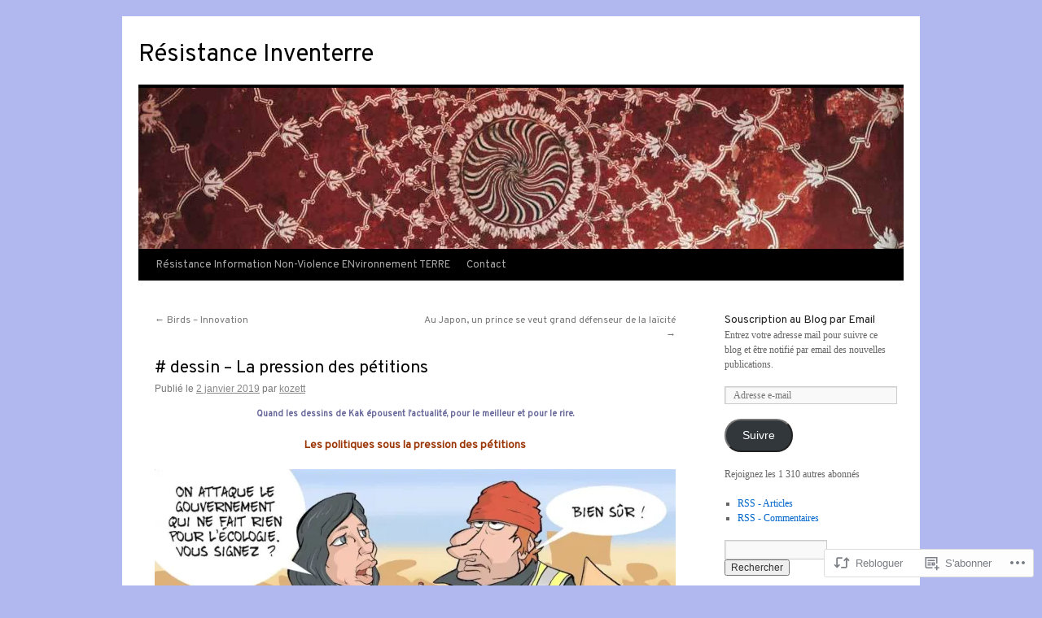

--- FILE ---
content_type: text/html; charset=UTF-8
request_url: https://resistanceinventerre.wordpress.com/2019/01/02/dessin-la-pression-des-petitions/
body_size: 25741
content:
<!DOCTYPE html>
<html lang="fr-FR">
<head>
<meta charset="UTF-8" />
<title>
# dessin  &#8211;  La pression des pétitions | Résistance Inventerre</title>
<link rel="profile" href="https://gmpg.org/xfn/11" />
<link rel="stylesheet" type="text/css" media="all" href="https://s0.wp.com/wp-content/themes/pub/twentyten/style.css?m=1659017451i&amp;ver=20190507" />
<link rel="pingback" href="https://resistanceinventerre.wordpress.com/xmlrpc.php">
<script type="text/javascript">
  WebFontConfig = {"google":{"families":["Overpass:r:latin,latin-ext"]},"api_url":"https:\/\/fonts-api.wp.com\/css"};
  (function() {
    var wf = document.createElement('script');
    wf.src = '/wp-content/plugins/custom-fonts/js/webfont.js';
    wf.type = 'text/javascript';
    wf.async = 'true';
    var s = document.getElementsByTagName('script')[0];
    s.parentNode.insertBefore(wf, s);
	})();
</script><style id="jetpack-custom-fonts-css">.wf-active #site-title{font-family:"Overpass",sans-serif;font-style:normal;font-weight:400}.wf-active #site-title{font-style:normal;font-weight:400}.wf-active #site-title a{font-weight:400;font-style:normal}.wf-active h1, .wf-active h2, .wf-active h3, .wf-active h4, .wf-active h5, .wf-active h6{font-weight:400;font-family:"Overpass",sans-serif;font-style:normal}.wf-active .page-title span{font-family:"Overpass",sans-serif;font-style:normal;font-weight:400}.wf-active #access .menu, .wf-active #access div.menu ul, .wf-active #respond label, .wf-active .entry-title, .wf-active .navigation, .wf-active .page-title, .wf-active .widget-title, .wf-active h3#comments-title, .wf-active h3#reply-title{font-family:"Overpass",sans-serif;font-style:normal;font-weight:400}.wf-active #access .menu-header, .wf-active div.menu{font-style:normal;font-weight:400}.wf-active .page-title{font-weight:400;font-style:normal}.wf-active .page-title span{font-style:normal;font-weight:400}.wf-active #content .entry-title{font-weight:400;font-style:normal}.wf-active .navigation{font-style:normal;font-weight:400}.wf-active h3#comments-title, .wf-active h3#reply-title{font-weight:400;font-style:normal}.wf-active #respond label{font-style:normal;font-weight:400}.wf-active .widget-title{font-weight:400;font-style:normal}</style>
<meta name='robots' content='max-image-preview:large' />
<link rel='dns-prefetch' href='//s0.wp.com' />
<link rel="alternate" type="application/rss+xml" title="Résistance Inventerre &raquo; Flux" href="https://resistanceinventerre.wordpress.com/feed/" />
<link rel="alternate" type="application/rss+xml" title="Résistance Inventerre &raquo; Flux des commentaires" href="https://resistanceinventerre.wordpress.com/comments/feed/" />
<link rel="alternate" type="application/rss+xml" title="Résistance Inventerre &raquo; # dessin  &#8211;  La pression des&nbsp;pétitions Flux des commentaires" href="https://resistanceinventerre.wordpress.com/2019/01/02/dessin-la-pression-des-petitions/feed/" />
	<script type="text/javascript">
		/* <![CDATA[ */
		function addLoadEvent(func) {
			var oldonload = window.onload;
			if (typeof window.onload != 'function') {
				window.onload = func;
			} else {
				window.onload = function () {
					oldonload();
					func();
				}
			}
		}
		/* ]]> */
	</script>
	<link crossorigin='anonymous' rel='stylesheet' id='all-css-0-1' href='/_static/??-eJxtzEkKgDAQRNELGZs4EDfiWUJsxMzYHby+RARB3BQ8KD6cWZgUGSNDKCL7su2RwCJnbdxjCCnVWYtHggO9ZlxFTsQftYaogf+k3x2+4Vv1voRZqrHvpkHJwV5glDTa&cssminify=yes' type='text/css' media='all' />
<style id='wp-emoji-styles-inline-css'>

	img.wp-smiley, img.emoji {
		display: inline !important;
		border: none !important;
		box-shadow: none !important;
		height: 1em !important;
		width: 1em !important;
		margin: 0 0.07em !important;
		vertical-align: -0.1em !important;
		background: none !important;
		padding: 0 !important;
	}
/*# sourceURL=wp-emoji-styles-inline-css */
</style>
<link crossorigin='anonymous' rel='stylesheet' id='all-css-2-1' href='/wp-content/plugins/gutenberg-core/v22.2.0/build/styles/block-library/style.css?m=1764855221i&cssminify=yes' type='text/css' media='all' />
<style id='wp-block-library-inline-css'>
.has-text-align-justify {
	text-align:justify;
}
.has-text-align-justify{text-align:justify;}

/*# sourceURL=wp-block-library-inline-css */
</style><style id='global-styles-inline-css'>
:root{--wp--preset--aspect-ratio--square: 1;--wp--preset--aspect-ratio--4-3: 4/3;--wp--preset--aspect-ratio--3-4: 3/4;--wp--preset--aspect-ratio--3-2: 3/2;--wp--preset--aspect-ratio--2-3: 2/3;--wp--preset--aspect-ratio--16-9: 16/9;--wp--preset--aspect-ratio--9-16: 9/16;--wp--preset--color--black: #000;--wp--preset--color--cyan-bluish-gray: #abb8c3;--wp--preset--color--white: #fff;--wp--preset--color--pale-pink: #f78da7;--wp--preset--color--vivid-red: #cf2e2e;--wp--preset--color--luminous-vivid-orange: #ff6900;--wp--preset--color--luminous-vivid-amber: #fcb900;--wp--preset--color--light-green-cyan: #7bdcb5;--wp--preset--color--vivid-green-cyan: #00d084;--wp--preset--color--pale-cyan-blue: #8ed1fc;--wp--preset--color--vivid-cyan-blue: #0693e3;--wp--preset--color--vivid-purple: #9b51e0;--wp--preset--color--blue: #0066cc;--wp--preset--color--medium-gray: #666;--wp--preset--color--light-gray: #f1f1f1;--wp--preset--gradient--vivid-cyan-blue-to-vivid-purple: linear-gradient(135deg,rgb(6,147,227) 0%,rgb(155,81,224) 100%);--wp--preset--gradient--light-green-cyan-to-vivid-green-cyan: linear-gradient(135deg,rgb(122,220,180) 0%,rgb(0,208,130) 100%);--wp--preset--gradient--luminous-vivid-amber-to-luminous-vivid-orange: linear-gradient(135deg,rgb(252,185,0) 0%,rgb(255,105,0) 100%);--wp--preset--gradient--luminous-vivid-orange-to-vivid-red: linear-gradient(135deg,rgb(255,105,0) 0%,rgb(207,46,46) 100%);--wp--preset--gradient--very-light-gray-to-cyan-bluish-gray: linear-gradient(135deg,rgb(238,238,238) 0%,rgb(169,184,195) 100%);--wp--preset--gradient--cool-to-warm-spectrum: linear-gradient(135deg,rgb(74,234,220) 0%,rgb(151,120,209) 20%,rgb(207,42,186) 40%,rgb(238,44,130) 60%,rgb(251,105,98) 80%,rgb(254,248,76) 100%);--wp--preset--gradient--blush-light-purple: linear-gradient(135deg,rgb(255,206,236) 0%,rgb(152,150,240) 100%);--wp--preset--gradient--blush-bordeaux: linear-gradient(135deg,rgb(254,205,165) 0%,rgb(254,45,45) 50%,rgb(107,0,62) 100%);--wp--preset--gradient--luminous-dusk: linear-gradient(135deg,rgb(255,203,112) 0%,rgb(199,81,192) 50%,rgb(65,88,208) 100%);--wp--preset--gradient--pale-ocean: linear-gradient(135deg,rgb(255,245,203) 0%,rgb(182,227,212) 50%,rgb(51,167,181) 100%);--wp--preset--gradient--electric-grass: linear-gradient(135deg,rgb(202,248,128) 0%,rgb(113,206,126) 100%);--wp--preset--gradient--midnight: linear-gradient(135deg,rgb(2,3,129) 0%,rgb(40,116,252) 100%);--wp--preset--font-size--small: 13px;--wp--preset--font-size--medium: 20px;--wp--preset--font-size--large: 36px;--wp--preset--font-size--x-large: 42px;--wp--preset--font-family--albert-sans: 'Albert Sans', sans-serif;--wp--preset--font-family--alegreya: Alegreya, serif;--wp--preset--font-family--arvo: Arvo, serif;--wp--preset--font-family--bodoni-moda: 'Bodoni Moda', serif;--wp--preset--font-family--bricolage-grotesque: 'Bricolage Grotesque', sans-serif;--wp--preset--font-family--cabin: Cabin, sans-serif;--wp--preset--font-family--chivo: Chivo, sans-serif;--wp--preset--font-family--commissioner: Commissioner, sans-serif;--wp--preset--font-family--cormorant: Cormorant, serif;--wp--preset--font-family--courier-prime: 'Courier Prime', monospace;--wp--preset--font-family--crimson-pro: 'Crimson Pro', serif;--wp--preset--font-family--dm-mono: 'DM Mono', monospace;--wp--preset--font-family--dm-sans: 'DM Sans', sans-serif;--wp--preset--font-family--dm-serif-display: 'DM Serif Display', serif;--wp--preset--font-family--domine: Domine, serif;--wp--preset--font-family--eb-garamond: 'EB Garamond', serif;--wp--preset--font-family--epilogue: Epilogue, sans-serif;--wp--preset--font-family--fahkwang: Fahkwang, sans-serif;--wp--preset--font-family--figtree: Figtree, sans-serif;--wp--preset--font-family--fira-sans: 'Fira Sans', sans-serif;--wp--preset--font-family--fjalla-one: 'Fjalla One', sans-serif;--wp--preset--font-family--fraunces: Fraunces, serif;--wp--preset--font-family--gabarito: Gabarito, system-ui;--wp--preset--font-family--ibm-plex-mono: 'IBM Plex Mono', monospace;--wp--preset--font-family--ibm-plex-sans: 'IBM Plex Sans', sans-serif;--wp--preset--font-family--ibarra-real-nova: 'Ibarra Real Nova', serif;--wp--preset--font-family--instrument-serif: 'Instrument Serif', serif;--wp--preset--font-family--inter: Inter, sans-serif;--wp--preset--font-family--josefin-sans: 'Josefin Sans', sans-serif;--wp--preset--font-family--jost: Jost, sans-serif;--wp--preset--font-family--libre-baskerville: 'Libre Baskerville', serif;--wp--preset--font-family--libre-franklin: 'Libre Franklin', sans-serif;--wp--preset--font-family--literata: Literata, serif;--wp--preset--font-family--lora: Lora, serif;--wp--preset--font-family--merriweather: Merriweather, serif;--wp--preset--font-family--montserrat: Montserrat, sans-serif;--wp--preset--font-family--newsreader: Newsreader, serif;--wp--preset--font-family--noto-sans-mono: 'Noto Sans Mono', sans-serif;--wp--preset--font-family--nunito: Nunito, sans-serif;--wp--preset--font-family--open-sans: 'Open Sans', sans-serif;--wp--preset--font-family--overpass: Overpass, sans-serif;--wp--preset--font-family--pt-serif: 'PT Serif', serif;--wp--preset--font-family--petrona: Petrona, serif;--wp--preset--font-family--piazzolla: Piazzolla, serif;--wp--preset--font-family--playfair-display: 'Playfair Display', serif;--wp--preset--font-family--plus-jakarta-sans: 'Plus Jakarta Sans', sans-serif;--wp--preset--font-family--poppins: Poppins, sans-serif;--wp--preset--font-family--raleway: Raleway, sans-serif;--wp--preset--font-family--roboto: Roboto, sans-serif;--wp--preset--font-family--roboto-slab: 'Roboto Slab', serif;--wp--preset--font-family--rubik: Rubik, sans-serif;--wp--preset--font-family--rufina: Rufina, serif;--wp--preset--font-family--sora: Sora, sans-serif;--wp--preset--font-family--source-sans-3: 'Source Sans 3', sans-serif;--wp--preset--font-family--source-serif-4: 'Source Serif 4', serif;--wp--preset--font-family--space-mono: 'Space Mono', monospace;--wp--preset--font-family--syne: Syne, sans-serif;--wp--preset--font-family--texturina: Texturina, serif;--wp--preset--font-family--urbanist: Urbanist, sans-serif;--wp--preset--font-family--work-sans: 'Work Sans', sans-serif;--wp--preset--spacing--20: 0.44rem;--wp--preset--spacing--30: 0.67rem;--wp--preset--spacing--40: 1rem;--wp--preset--spacing--50: 1.5rem;--wp--preset--spacing--60: 2.25rem;--wp--preset--spacing--70: 3.38rem;--wp--preset--spacing--80: 5.06rem;--wp--preset--shadow--natural: 6px 6px 9px rgba(0, 0, 0, 0.2);--wp--preset--shadow--deep: 12px 12px 50px rgba(0, 0, 0, 0.4);--wp--preset--shadow--sharp: 6px 6px 0px rgba(0, 0, 0, 0.2);--wp--preset--shadow--outlined: 6px 6px 0px -3px rgb(255, 255, 255), 6px 6px rgb(0, 0, 0);--wp--preset--shadow--crisp: 6px 6px 0px rgb(0, 0, 0);}:where(.is-layout-flex){gap: 0.5em;}:where(.is-layout-grid){gap: 0.5em;}body .is-layout-flex{display: flex;}.is-layout-flex{flex-wrap: wrap;align-items: center;}.is-layout-flex > :is(*, div){margin: 0;}body .is-layout-grid{display: grid;}.is-layout-grid > :is(*, div){margin: 0;}:where(.wp-block-columns.is-layout-flex){gap: 2em;}:where(.wp-block-columns.is-layout-grid){gap: 2em;}:where(.wp-block-post-template.is-layout-flex){gap: 1.25em;}:where(.wp-block-post-template.is-layout-grid){gap: 1.25em;}.has-black-color{color: var(--wp--preset--color--black) !important;}.has-cyan-bluish-gray-color{color: var(--wp--preset--color--cyan-bluish-gray) !important;}.has-white-color{color: var(--wp--preset--color--white) !important;}.has-pale-pink-color{color: var(--wp--preset--color--pale-pink) !important;}.has-vivid-red-color{color: var(--wp--preset--color--vivid-red) !important;}.has-luminous-vivid-orange-color{color: var(--wp--preset--color--luminous-vivid-orange) !important;}.has-luminous-vivid-amber-color{color: var(--wp--preset--color--luminous-vivid-amber) !important;}.has-light-green-cyan-color{color: var(--wp--preset--color--light-green-cyan) !important;}.has-vivid-green-cyan-color{color: var(--wp--preset--color--vivid-green-cyan) !important;}.has-pale-cyan-blue-color{color: var(--wp--preset--color--pale-cyan-blue) !important;}.has-vivid-cyan-blue-color{color: var(--wp--preset--color--vivid-cyan-blue) !important;}.has-vivid-purple-color{color: var(--wp--preset--color--vivid-purple) !important;}.has-black-background-color{background-color: var(--wp--preset--color--black) !important;}.has-cyan-bluish-gray-background-color{background-color: var(--wp--preset--color--cyan-bluish-gray) !important;}.has-white-background-color{background-color: var(--wp--preset--color--white) !important;}.has-pale-pink-background-color{background-color: var(--wp--preset--color--pale-pink) !important;}.has-vivid-red-background-color{background-color: var(--wp--preset--color--vivid-red) !important;}.has-luminous-vivid-orange-background-color{background-color: var(--wp--preset--color--luminous-vivid-orange) !important;}.has-luminous-vivid-amber-background-color{background-color: var(--wp--preset--color--luminous-vivid-amber) !important;}.has-light-green-cyan-background-color{background-color: var(--wp--preset--color--light-green-cyan) !important;}.has-vivid-green-cyan-background-color{background-color: var(--wp--preset--color--vivid-green-cyan) !important;}.has-pale-cyan-blue-background-color{background-color: var(--wp--preset--color--pale-cyan-blue) !important;}.has-vivid-cyan-blue-background-color{background-color: var(--wp--preset--color--vivid-cyan-blue) !important;}.has-vivid-purple-background-color{background-color: var(--wp--preset--color--vivid-purple) !important;}.has-black-border-color{border-color: var(--wp--preset--color--black) !important;}.has-cyan-bluish-gray-border-color{border-color: var(--wp--preset--color--cyan-bluish-gray) !important;}.has-white-border-color{border-color: var(--wp--preset--color--white) !important;}.has-pale-pink-border-color{border-color: var(--wp--preset--color--pale-pink) !important;}.has-vivid-red-border-color{border-color: var(--wp--preset--color--vivid-red) !important;}.has-luminous-vivid-orange-border-color{border-color: var(--wp--preset--color--luminous-vivid-orange) !important;}.has-luminous-vivid-amber-border-color{border-color: var(--wp--preset--color--luminous-vivid-amber) !important;}.has-light-green-cyan-border-color{border-color: var(--wp--preset--color--light-green-cyan) !important;}.has-vivid-green-cyan-border-color{border-color: var(--wp--preset--color--vivid-green-cyan) !important;}.has-pale-cyan-blue-border-color{border-color: var(--wp--preset--color--pale-cyan-blue) !important;}.has-vivid-cyan-blue-border-color{border-color: var(--wp--preset--color--vivid-cyan-blue) !important;}.has-vivid-purple-border-color{border-color: var(--wp--preset--color--vivid-purple) !important;}.has-vivid-cyan-blue-to-vivid-purple-gradient-background{background: var(--wp--preset--gradient--vivid-cyan-blue-to-vivid-purple) !important;}.has-light-green-cyan-to-vivid-green-cyan-gradient-background{background: var(--wp--preset--gradient--light-green-cyan-to-vivid-green-cyan) !important;}.has-luminous-vivid-amber-to-luminous-vivid-orange-gradient-background{background: var(--wp--preset--gradient--luminous-vivid-amber-to-luminous-vivid-orange) !important;}.has-luminous-vivid-orange-to-vivid-red-gradient-background{background: var(--wp--preset--gradient--luminous-vivid-orange-to-vivid-red) !important;}.has-very-light-gray-to-cyan-bluish-gray-gradient-background{background: var(--wp--preset--gradient--very-light-gray-to-cyan-bluish-gray) !important;}.has-cool-to-warm-spectrum-gradient-background{background: var(--wp--preset--gradient--cool-to-warm-spectrum) !important;}.has-blush-light-purple-gradient-background{background: var(--wp--preset--gradient--blush-light-purple) !important;}.has-blush-bordeaux-gradient-background{background: var(--wp--preset--gradient--blush-bordeaux) !important;}.has-luminous-dusk-gradient-background{background: var(--wp--preset--gradient--luminous-dusk) !important;}.has-pale-ocean-gradient-background{background: var(--wp--preset--gradient--pale-ocean) !important;}.has-electric-grass-gradient-background{background: var(--wp--preset--gradient--electric-grass) !important;}.has-midnight-gradient-background{background: var(--wp--preset--gradient--midnight) !important;}.has-small-font-size{font-size: var(--wp--preset--font-size--small) !important;}.has-medium-font-size{font-size: var(--wp--preset--font-size--medium) !important;}.has-large-font-size{font-size: var(--wp--preset--font-size--large) !important;}.has-x-large-font-size{font-size: var(--wp--preset--font-size--x-large) !important;}.has-albert-sans-font-family{font-family: var(--wp--preset--font-family--albert-sans) !important;}.has-alegreya-font-family{font-family: var(--wp--preset--font-family--alegreya) !important;}.has-arvo-font-family{font-family: var(--wp--preset--font-family--arvo) !important;}.has-bodoni-moda-font-family{font-family: var(--wp--preset--font-family--bodoni-moda) !important;}.has-bricolage-grotesque-font-family{font-family: var(--wp--preset--font-family--bricolage-grotesque) !important;}.has-cabin-font-family{font-family: var(--wp--preset--font-family--cabin) !important;}.has-chivo-font-family{font-family: var(--wp--preset--font-family--chivo) !important;}.has-commissioner-font-family{font-family: var(--wp--preset--font-family--commissioner) !important;}.has-cormorant-font-family{font-family: var(--wp--preset--font-family--cormorant) !important;}.has-courier-prime-font-family{font-family: var(--wp--preset--font-family--courier-prime) !important;}.has-crimson-pro-font-family{font-family: var(--wp--preset--font-family--crimson-pro) !important;}.has-dm-mono-font-family{font-family: var(--wp--preset--font-family--dm-mono) !important;}.has-dm-sans-font-family{font-family: var(--wp--preset--font-family--dm-sans) !important;}.has-dm-serif-display-font-family{font-family: var(--wp--preset--font-family--dm-serif-display) !important;}.has-domine-font-family{font-family: var(--wp--preset--font-family--domine) !important;}.has-eb-garamond-font-family{font-family: var(--wp--preset--font-family--eb-garamond) !important;}.has-epilogue-font-family{font-family: var(--wp--preset--font-family--epilogue) !important;}.has-fahkwang-font-family{font-family: var(--wp--preset--font-family--fahkwang) !important;}.has-figtree-font-family{font-family: var(--wp--preset--font-family--figtree) !important;}.has-fira-sans-font-family{font-family: var(--wp--preset--font-family--fira-sans) !important;}.has-fjalla-one-font-family{font-family: var(--wp--preset--font-family--fjalla-one) !important;}.has-fraunces-font-family{font-family: var(--wp--preset--font-family--fraunces) !important;}.has-gabarito-font-family{font-family: var(--wp--preset--font-family--gabarito) !important;}.has-ibm-plex-mono-font-family{font-family: var(--wp--preset--font-family--ibm-plex-mono) !important;}.has-ibm-plex-sans-font-family{font-family: var(--wp--preset--font-family--ibm-plex-sans) !important;}.has-ibarra-real-nova-font-family{font-family: var(--wp--preset--font-family--ibarra-real-nova) !important;}.has-instrument-serif-font-family{font-family: var(--wp--preset--font-family--instrument-serif) !important;}.has-inter-font-family{font-family: var(--wp--preset--font-family--inter) !important;}.has-josefin-sans-font-family{font-family: var(--wp--preset--font-family--josefin-sans) !important;}.has-jost-font-family{font-family: var(--wp--preset--font-family--jost) !important;}.has-libre-baskerville-font-family{font-family: var(--wp--preset--font-family--libre-baskerville) !important;}.has-libre-franklin-font-family{font-family: var(--wp--preset--font-family--libre-franklin) !important;}.has-literata-font-family{font-family: var(--wp--preset--font-family--literata) !important;}.has-lora-font-family{font-family: var(--wp--preset--font-family--lora) !important;}.has-merriweather-font-family{font-family: var(--wp--preset--font-family--merriweather) !important;}.has-montserrat-font-family{font-family: var(--wp--preset--font-family--montserrat) !important;}.has-newsreader-font-family{font-family: var(--wp--preset--font-family--newsreader) !important;}.has-noto-sans-mono-font-family{font-family: var(--wp--preset--font-family--noto-sans-mono) !important;}.has-nunito-font-family{font-family: var(--wp--preset--font-family--nunito) !important;}.has-open-sans-font-family{font-family: var(--wp--preset--font-family--open-sans) !important;}.has-overpass-font-family{font-family: var(--wp--preset--font-family--overpass) !important;}.has-pt-serif-font-family{font-family: var(--wp--preset--font-family--pt-serif) !important;}.has-petrona-font-family{font-family: var(--wp--preset--font-family--petrona) !important;}.has-piazzolla-font-family{font-family: var(--wp--preset--font-family--piazzolla) !important;}.has-playfair-display-font-family{font-family: var(--wp--preset--font-family--playfair-display) !important;}.has-plus-jakarta-sans-font-family{font-family: var(--wp--preset--font-family--plus-jakarta-sans) !important;}.has-poppins-font-family{font-family: var(--wp--preset--font-family--poppins) !important;}.has-raleway-font-family{font-family: var(--wp--preset--font-family--raleway) !important;}.has-roboto-font-family{font-family: var(--wp--preset--font-family--roboto) !important;}.has-roboto-slab-font-family{font-family: var(--wp--preset--font-family--roboto-slab) !important;}.has-rubik-font-family{font-family: var(--wp--preset--font-family--rubik) !important;}.has-rufina-font-family{font-family: var(--wp--preset--font-family--rufina) !important;}.has-sora-font-family{font-family: var(--wp--preset--font-family--sora) !important;}.has-source-sans-3-font-family{font-family: var(--wp--preset--font-family--source-sans-3) !important;}.has-source-serif-4-font-family{font-family: var(--wp--preset--font-family--source-serif-4) !important;}.has-space-mono-font-family{font-family: var(--wp--preset--font-family--space-mono) !important;}.has-syne-font-family{font-family: var(--wp--preset--font-family--syne) !important;}.has-texturina-font-family{font-family: var(--wp--preset--font-family--texturina) !important;}.has-urbanist-font-family{font-family: var(--wp--preset--font-family--urbanist) !important;}.has-work-sans-font-family{font-family: var(--wp--preset--font-family--work-sans) !important;}
/*# sourceURL=global-styles-inline-css */
</style>

<style id='classic-theme-styles-inline-css'>
/*! This file is auto-generated */
.wp-block-button__link{color:#fff;background-color:#32373c;border-radius:9999px;box-shadow:none;text-decoration:none;padding:calc(.667em + 2px) calc(1.333em + 2px);font-size:1.125em}.wp-block-file__button{background:#32373c;color:#fff;text-decoration:none}
/*# sourceURL=/wp-includes/css/classic-themes.min.css */
</style>
<link crossorigin='anonymous' rel='stylesheet' id='all-css-4-1' href='/_static/??-eJyNjs0KAjEMhF/IGBdccQ/is7Q11mr/aFrKvr1RL4qyeAmZYb5ksGcwKVaKFUOD7Jt1kdGkQuKHrCpKItDJKfIUJLY2zCv8jfUsDGidCzGDzOBagHoRkL+4l425aaxdjFlc1D6Z259ZrrMneP5cKlVIjlpZLUrqTS5BlhJIFVVdih8Czl658kCP4TDshs12nMb9dL0D5+N7rw==&cssminify=yes' type='text/css' media='all' />
<style id='jetpack-global-styles-frontend-style-inline-css'>
:root { --font-headings: unset; --font-base: unset; --font-headings-default: -apple-system,BlinkMacSystemFont,"Segoe UI",Roboto,Oxygen-Sans,Ubuntu,Cantarell,"Helvetica Neue",sans-serif; --font-base-default: -apple-system,BlinkMacSystemFont,"Segoe UI",Roboto,Oxygen-Sans,Ubuntu,Cantarell,"Helvetica Neue",sans-serif;}
/*# sourceURL=jetpack-global-styles-frontend-style-inline-css */
</style>
<link crossorigin='anonymous' rel='stylesheet' id='all-css-6-1' href='/_static/??-eJyNjcEKwjAQRH/IuFRT6kX8FNkmS5K6yQY3Qfx7bfEiXrwM82B4A49qnJRGpUHupnIPqSgs1Cq624chi6zhO5OCRryTR++fW00l7J3qDv43XVNxoOISsmEJol/wY2uR8vs3WggsM/I6uOTzMI3Hw8lOg11eUT1JKA==&cssminify=yes' type='text/css' media='all' />
<script type="text/javascript" id="jetpack_related-posts-js-extra">
/* <![CDATA[ */
var related_posts_js_options = {"post_heading":"h4"};
//# sourceURL=jetpack_related-posts-js-extra
/* ]]> */
</script>
<script type="text/javascript" id="wpcom-actionbar-placeholder-js-extra">
/* <![CDATA[ */
var actionbardata = {"siteID":"19835267","postID":"121084","siteURL":"https://resistanceinventerre.wordpress.com","xhrURL":"https://resistanceinventerre.wordpress.com/wp-admin/admin-ajax.php","nonce":"2b992cfbfc","isLoggedIn":"","statusMessage":"","subsEmailDefault":"instantly","proxyScriptUrl":"https://s0.wp.com/wp-content/js/wpcom-proxy-request.js?m=1513050504i&amp;ver=20211021","shortlink":"https://wp.me/p1le3F-vuY","i18n":{"followedText":"Les nouvelles publications de ce site appara\u00eetront d\u00e9sormais dans votre \u003Ca href=\"https://wordpress.com/reader\"\u003ELecteur\u003C/a\u003E","foldBar":"R\u00e9duire cette barre","unfoldBar":"Agrandir cette barre","shortLinkCopied":"Lien court copi\u00e9 dans le presse-papier"}};
//# sourceURL=wpcom-actionbar-placeholder-js-extra
/* ]]> */
</script>
<script type="text/javascript" id="jetpack-mu-wpcom-settings-js-before">
/* <![CDATA[ */
var JETPACK_MU_WPCOM_SETTINGS = {"assetsUrl":"https://s0.wp.com/wp-content/mu-plugins/jetpack-mu-wpcom-plugin/moon/jetpack_vendor/automattic/jetpack-mu-wpcom/src/build/"};
//# sourceURL=jetpack-mu-wpcom-settings-js-before
/* ]]> */
</script>
<script crossorigin='anonymous' type='text/javascript'  src='/_static/??/wp-content/mu-plugins/jetpack-plugin/moon/_inc/build/related-posts/related-posts.min.js,/wp-content/js/rlt-proxy.js?m=1755006225j'></script>
<script type="text/javascript" id="rlt-proxy-js-after">
/* <![CDATA[ */
	rltInitialize( {"token":null,"iframeOrigins":["https:\/\/widgets.wp.com"]} );
//# sourceURL=rlt-proxy-js-after
/* ]]> */
</script>
<link rel="EditURI" type="application/rsd+xml" title="RSD" href="https://resistanceinventerre.wordpress.com/xmlrpc.php?rsd" />
<meta name="generator" content="WordPress.com" />
<link rel="canonical" href="https://resistanceinventerre.wordpress.com/2019/01/02/dessin-la-pression-des-petitions/" />
<link rel='shortlink' href='https://wp.me/p1le3F-vuY' />
<link rel="alternate" type="application/json+oembed" href="https://public-api.wordpress.com/oembed/?format=json&amp;url=https%3A%2F%2Fresistanceinventerre.wordpress.com%2F2019%2F01%2F02%2Fdessin-la-pression-des-petitions%2F&amp;for=wpcom-auto-discovery" /><link rel="alternate" type="application/xml+oembed" href="https://public-api.wordpress.com/oembed/?format=xml&amp;url=https%3A%2F%2Fresistanceinventerre.wordpress.com%2F2019%2F01%2F02%2Fdessin-la-pression-des-petitions%2F&amp;for=wpcom-auto-discovery" />
<!-- Jetpack Open Graph Tags -->
<meta property="og:type" content="article" />
<meta property="og:title" content="# dessin  &#8211;  La pression des pétitions" />
<meta property="og:url" content="https://resistanceinventerre.wordpress.com/2019/01/02/dessin-la-pression-des-petitions/" />
<meta property="og:description" content="Quand les dessins de Kak épousent l’actualité, pour le meilleur et pour le rire. Les politiques sous la pression des pétitions L’Opinion 27 /12/2018 Matthieu Deprieck Caroline Vigoureux Après la pé…" />
<meta property="article:published_time" content="2019-01-01T23:03:48+00:00" />
<meta property="article:modified_time" content="2019-01-01T14:32:44+00:00" />
<meta property="og:site_name" content="Résistance Inventerre" />
<meta property="og:image" content="https://resistanceinventerre.wordpress.com/wp-content/uploads/2019/01/Kak-20181227_impasse_des_petitions_web.jpg" />
<meta property="og:image:width" content="640" />
<meta property="og:image:height" content="333" />
<meta property="og:image:alt" content="" />
<meta property="og:locale" content="fr_FR" />
<meta property="fb:app_id" content="249643311490" />
<meta property="article:publisher" content="https://www.facebook.com/WordPresscom" />
<meta name="twitter:text:title" content="# dessin  &#8211;  La pression des&nbsp;pétitions" />
<meta name="twitter:image" content="https://resistanceinventerre.wordpress.com/wp-content/uploads/2019/01/Kak-20181227_impasse_des_petitions_web.jpg?w=640" />
<meta name="twitter:card" content="summary_large_image" />

<!-- End Jetpack Open Graph Tags -->
<link rel="shortcut icon" type="image/x-icon" href="https://s0.wp.com/i/favicon.ico?m=1713425267i" sizes="16x16 24x24 32x32 48x48" />
<link rel="icon" type="image/x-icon" href="https://s0.wp.com/i/favicon.ico?m=1713425267i" sizes="16x16 24x24 32x32 48x48" />
<link rel="apple-touch-icon" href="https://s0.wp.com/i/webclip.png?m=1713868326i" />
<link rel='openid.server' href='https://resistanceinventerre.wordpress.com/?openidserver=1' />
<link rel='openid.delegate' href='https://resistanceinventerre.wordpress.com/' />
<link rel="search" type="application/opensearchdescription+xml" href="https://resistanceinventerre.wordpress.com/osd.xml" title="Résistance Inventerre" />
<link rel="search" type="application/opensearchdescription+xml" href="https://s1.wp.com/opensearch.xml" title="WordPress.com" />
<meta name="theme-color" content="#b1b8f0" />
<meta name="description" content="Quand les dessins de Kak épousent l’actualité, pour le meilleur et pour le rire. Les politiques sous la pression des pétitions L’Opinion 27 /12/2018 Matthieu Deprieck Caroline Vigoureux Après la pétition des Gilets jaunes (1,2 million de signatures), celle des ONG pour le climat atteint un nouveau record (1,7 million) et oblige à nouveau le&hellip;" />
<style type="text/css" id="custom-background-css">
body.custom-background { background-color: #b1b8f0; }
</style>
	<style type="text/css" id="custom-colors-css">#access ul li.current_page_item > a, #access ul li.current_page_parent > a, #access ul li.current-menu-ancestor > a, #access ul li.current-menu-item > a, #access ul li.current-menu-parent > a { color: #FFFFFF;}
#access li:hover > a, #access ul ul *:hover > a { fg2: #ffffff;}
#access a { color: #AAAAAA;}
.entry-meta a:link, .entry-utility a:link { color: #888888;}
body { background-color: #b1b8f0;}
#access, #access ul ul a { background-color: #000000;}
#access li:hover > a, #access ul ul *:hover > a { background-color: #333333;}
a:link, a:visited, .jetpack_widget_social_icons a:visited, .widget_wpcom_social_media_icons_widget a:visited { color: #0066CC;}
.home .sticky { background-color: #0066cc;}
.home .sticky { background-color: rgba( 0, 102, 204, 0.05 );}
.home .sticky .page-link a { background-color: #0066cc;}
.home .sticky .page-link a { background-color: rgba( 0, 102, 204, 0.2 );}
a:hover, a:focus, a:active { color: #D91B02;}
.entry-title a:active, .entry-title a:hover { color: #D91B02;}
.page-title a:active, .page-title a:hover { color: #D91B02;}
.entry-meta a:hover, .entry-utility a:hover { color: #D91B02;}
.navigation a:active, .navigation a:hover { color: #D91B02;}
.comment-meta a:active, .comment-meta a:hover { color: #D91B02;}
.reply a:hover, a.comment-edit-link:hover { color: #D91B02;}
.page-link a:active, .page-link a:hover { color: #D91B02;}
</style>
<link crossorigin='anonymous' rel='stylesheet' id='all-css-0-3' href='/_static/??-eJydjtsKg0AMRH+oGqy00ofSTykag0R3N8FkEf++ll6gb23fZobDYWDRAiU5JYeYCw154GQwkmuL07NDFElw5YTQBcHJwBZWmks028H3hih9DmSA7SzZKLyh1/Cr8HEpc+jBcmc4szrLBn+0MnL69+rC/UBu4KKFim3JfA10113iuWoO9ak51tV+vAFFyXy4&cssminify=yes' type='text/css' media='all' />
</head>

<body class="wp-singular post-template-default single single-post postid-121084 single-format-standard custom-background wp-theme-pubtwentyten customizer-styles-applied jetpack-reblog-enabled">
<div id="wrapper" class="hfeed">
	<div id="header">
		<div id="masthead">
			<div id="branding" role="banner">
								<div id="site-title">
					<span>
						<a href="https://resistanceinventerre.wordpress.com/" title="Résistance Inventerre" rel="home">Résistance Inventerre</a>
					</span>
				</div>
				<div id="site-description"></div>

									<a class="home-link" href="https://resistanceinventerre.wordpress.com/" title="Résistance Inventerre" rel="home">
						<img src="https://s0.wp.com/wp-content/themes/pub/twentyten/images/headers/concave.jpg?m=1610459589i" width="940" height="198" alt="" />
					</a>
								</div><!-- #branding -->

			<div id="access" role="navigation">
								<div class="skip-link screen-reader-text"><a href="#content" title="Aller au contenu principal">Aller au contenu principal</a></div>
				<div class="menu-header"><ul id="menu-contact" class="menu"><li id="menu-item-25650" class="menu-item menu-item-type-custom menu-item-object-custom menu-item-home menu-item-25650"><a href="https://resistanceinventerre.wordpress.com/">Résistance Information Non-Violence ENvironnement TERRE</a></li>
<li id="menu-item-17" class="menu-item menu-item-type-post_type menu-item-object-page menu-item-17"><a href="https://resistanceinventerre.wordpress.com/contact/">Contact</a></li>
</ul></div>			</div><!-- #access -->
		</div><!-- #masthead -->
	</div><!-- #header -->

	<div id="main">

		<div id="container">
			<div id="content" role="main">

			

				<div id="nav-above" class="navigation">
					<div class="nav-previous"><a href="https://resistanceinventerre.wordpress.com/2019/01/02/birds-innovation/" rel="prev"><span class="meta-nav">&larr;</span> Birds &#8211; Innovation</a></div>
					<div class="nav-next"><a href="https://resistanceinventerre.wordpress.com/2019/01/02/au-japon-un-prince-se-veut-grand-defenseur-de-la-laicite/" rel="next">Au Japon, un prince se veut grand défenseur de la&nbsp;laïcité <span class="meta-nav">&rarr;</span></a></div>
				</div><!-- #nav-above -->

				<div id="post-121084" class="post-121084 post type-post status-publish format-standard hentry category-humour category-politique-2 tag-caroline-vigoureux tag-dessin-kak tag-matthieu-deprieck tag-pression-petition">
											<h2 class="entry-title"><a href="https://resistanceinventerre.wordpress.com/2019/01/02/dessin-la-pression-des-petitions/" rel="bookmark"># dessin  &#8211;  La pression des&nbsp;pétitions</a></h2>					
					<div class="entry-meta">
						<span class="meta-prep meta-prep-author">Publié le</span> <a href="https://resistanceinventerre.wordpress.com/2019/01/02/dessin-la-pression-des-petitions/" title="0 h 03 min" rel="bookmark"><span class="entry-date">2 janvier 2019</span></a> <span class="meta-sep">par</span> <span class="author vcard"><a class="url fn n" href="https://resistanceinventerre.wordpress.com/author/kozett/" title="Voir tous les articles par kozett">kozett</a></span>					</div><!-- .entry-meta -->

					<div class="entry-content">
						<h6 style="text-align:center;"><strong><span style="color:#666699;">Quand les dessins de Kak épousent l’actualité, pour le meilleur et pour le rire.</span></strong></h6>
<h5 style="text-align:center;"><strong><span style="color:#993300;">Les politiques sous la pression des pétitions</span></strong></h5>
<p><img data-attachment-id="121085" data-permalink="https://resistanceinventerre.wordpress.com/2019/01/02/dessin-la-pression-des-petitions/kak-20181227_impasse_des_petitions_web/" data-orig-file="https://resistanceinventerre.wordpress.com/wp-content/uploads/2019/01/Kak-20181227_impasse_des_petitions_web.jpg" data-orig-size="1000,520" data-comments-opened="0" data-image-meta="{&quot;aperture&quot;:&quot;0&quot;,&quot;credit&quot;:&quot;&quot;,&quot;camera&quot;:&quot;&quot;,&quot;caption&quot;:&quot;&quot;,&quot;created_timestamp&quot;:&quot;0&quot;,&quot;copyright&quot;:&quot;&quot;,&quot;focal_length&quot;:&quot;0&quot;,&quot;iso&quot;:&quot;0&quot;,&quot;shutter_speed&quot;:&quot;0&quot;,&quot;title&quot;:&quot;&quot;,&quot;orientation&quot;:&quot;0&quot;}" data-image-title="Kak 20181227_impasse_des_petitions_web" data-image-description="" data-image-caption="" data-medium-file="https://resistanceinventerre.wordpress.com/wp-content/uploads/2019/01/Kak-20181227_impasse_des_petitions_web.jpg?w=300" data-large-file="https://resistanceinventerre.wordpress.com/wp-content/uploads/2019/01/Kak-20181227_impasse_des_petitions_web.jpg?w=500" class="aligncenter size-full wp-image-121085" src="https://resistanceinventerre.wordpress.com/wp-content/uploads/2019/01/Kak-20181227_impasse_des_petitions_web.jpg?w=640&#038;h=333" alt="" width="640" height="333" srcset="https://resistanceinventerre.wordpress.com/wp-content/uploads/2019/01/Kak-20181227_impasse_des_petitions_web.jpg?w=640&amp;h=333 640w, https://resistanceinventerre.wordpress.com/wp-content/uploads/2019/01/Kak-20181227_impasse_des_petitions_web.jpg?w=150&amp;h=78 150w, https://resistanceinventerre.wordpress.com/wp-content/uploads/2019/01/Kak-20181227_impasse_des_petitions_web.jpg?w=300&amp;h=156 300w, https://resistanceinventerre.wordpress.com/wp-content/uploads/2019/01/Kak-20181227_impasse_des_petitions_web.jpg?w=768&amp;h=399 768w, https://resistanceinventerre.wordpress.com/wp-content/uploads/2019/01/Kak-20181227_impasse_des_petitions_web.jpg?w=500&amp;h=260 500w, https://resistanceinventerre.wordpress.com/wp-content/uploads/2019/01/Kak-20181227_impasse_des_petitions_web.jpg 1000w" sizes="(max-width: 640px) 100vw, 640px" /></p>
<h5><a href="https://www.lopinion.fr/edition/politique/politiques-pression-petitions-173043"><span style="color:#3366ff;">L’Opinion</span></a> 27 /12/2018 <a href="https://www.lopinion.fr/auteur/matthieu-deprieck-304841">Matthieu Deprieck</a> <a href="https://www.lopinion.fr/auteur/caroline-vigoureux-226855">Caroline Vigoureux</a></h5>
<h5 style="text-align:justify;"><strong><span style="color:#666699;"><img data-attachment-id="121086" data-permalink="https://resistanceinventerre.wordpress.com/2019/01/02/dessin-la-pression-des-petitions/matthieu-deprieck-4/" data-orig-file="https://resistanceinventerre.wordpress.com/wp-content/uploads/2019/01/Matthieu-Deprieck.jpg" data-orig-size="512,512" data-comments-opened="0" data-image-meta="{&quot;aperture&quot;:&quot;0&quot;,&quot;credit&quot;:&quot;&quot;,&quot;camera&quot;:&quot;&quot;,&quot;caption&quot;:&quot;&quot;,&quot;created_timestamp&quot;:&quot;0&quot;,&quot;copyright&quot;:&quot;&quot;,&quot;focal_length&quot;:&quot;0&quot;,&quot;iso&quot;:&quot;0&quot;,&quot;shutter_speed&quot;:&quot;0&quot;,&quot;title&quot;:&quot;&quot;,&quot;orientation&quot;:&quot;0&quot;}" data-image-title="Matthieu Deprieck" data-image-description="" data-image-caption="" data-medium-file="https://resistanceinventerre.wordpress.com/wp-content/uploads/2019/01/Matthieu-Deprieck.jpg?w=300" data-large-file="https://resistanceinventerre.wordpress.com/wp-content/uploads/2019/01/Matthieu-Deprieck.jpg?w=500" class="alignleft size-thumbnail wp-image-121086" src="https://resistanceinventerre.wordpress.com/wp-content/uploads/2019/01/Matthieu-Deprieck.jpg?w=150&#038;h=150" alt="" width="150" height="150" srcset="https://resistanceinventerre.wordpress.com/wp-content/uploads/2019/01/Matthieu-Deprieck.jpg?w=150 150w, https://resistanceinventerre.wordpress.com/wp-content/uploads/2019/01/Matthieu-Deprieck.jpg?w=300 300w" sizes="(max-width: 150px) 100vw, 150px" /><img data-attachment-id="121087" data-permalink="https://resistanceinventerre.wordpress.com/2019/01/02/dessin-la-pression-des-petitions/caroline-vigoureux-py_loi-macron-pourquoi-manuel-valls-degaine-encore-le-49-3-x240-agh-7/" data-orig-file="https://resistanceinventerre.wordpress.com/wp-content/uploads/2019/01/Caroline-Vigoureux-py_loi-macron-pourquoi-manuel-valls-degaine-encore-le-49-3-x240-AgH.jpg" data-orig-size="300,175" data-comments-opened="0" data-image-meta="{&quot;aperture&quot;:&quot;0&quot;,&quot;credit&quot;:&quot;&quot;,&quot;camera&quot;:&quot;&quot;,&quot;caption&quot;:&quot;&quot;,&quot;created_timestamp&quot;:&quot;0&quot;,&quot;copyright&quot;:&quot;&quot;,&quot;focal_length&quot;:&quot;0&quot;,&quot;iso&quot;:&quot;0&quot;,&quot;shutter_speed&quot;:&quot;0&quot;,&quot;title&quot;:&quot;&quot;,&quot;orientation&quot;:&quot;0&quot;}" data-image-title="Caroline Vigoureux py_loi-macron-pourquoi-manuel-valls-degaine-encore-le-49-3 x240-AgH" data-image-description="" data-image-caption="" data-medium-file="https://resistanceinventerre.wordpress.com/wp-content/uploads/2019/01/Caroline-Vigoureux-py_loi-macron-pourquoi-manuel-valls-degaine-encore-le-49-3-x240-AgH.jpg?w=300" data-large-file="https://resistanceinventerre.wordpress.com/wp-content/uploads/2019/01/Caroline-Vigoureux-py_loi-macron-pourquoi-manuel-valls-degaine-encore-le-49-3-x240-AgH.jpg?w=300" class="alignright size-thumbnail wp-image-121087" src="https://resistanceinventerre.wordpress.com/wp-content/uploads/2019/01/Caroline-Vigoureux-py_loi-macron-pourquoi-manuel-valls-degaine-encore-le-49-3-x240-AgH.jpg?w=150&#038;h=88" alt="" width="150" height="88" srcset="https://resistanceinventerre.wordpress.com/wp-content/uploads/2019/01/Caroline-Vigoureux-py_loi-macron-pourquoi-manuel-valls-degaine-encore-le-49-3-x240-AgH.jpg?w=150 150w, https://resistanceinventerre.wordpress.com/wp-content/uploads/2019/01/Caroline-Vigoureux-py_loi-macron-pourquoi-manuel-valls-degaine-encore-le-49-3-x240-AgH.jpg 300w" sizes="(max-width: 150px) 100vw, 150px" />Après la pétition des Gilets jaunes (1,2 million de signatures), celle des ONG pour le climat atteint un nouveau record (1,7 million) et oblige à nouveau le gouvernement à répondre. Et à mettre le doigt dans un engrenage</span></strong></h5>
<div id="jp-post-flair" class="sharedaddy sd-rating-enabled sd-like-enabled sd-sharing-enabled"><div class="sd-block sd-rating"><h3 class="sd-title">Évaluez ceci :</h3><div class="cs-rating pd-rating" id="pd_rating_holder_3797703_post_121084"></div></div><div class="sharedaddy sd-sharing-enabled"><div class="robots-nocontent sd-block sd-social sd-social-icon sd-sharing"><h3 class="sd-title">Partager :</h3><div class="sd-content"><ul><li class="share-facebook"><a rel="nofollow noopener noreferrer"
				data-shared="sharing-facebook-121084"
				class="share-facebook sd-button share-icon no-text"
				href="https://resistanceinventerre.wordpress.com/2019/01/02/dessin-la-pression-des-petitions/?share=facebook"
				target="_blank"
				aria-labelledby="sharing-facebook-121084"
				>
				<span id="sharing-facebook-121084" hidden>Partager sur Facebook(ouvre dans une nouvelle fenêtre)</span>
				<span>Facebook</span>
			</a></li><li class="share-twitter"><a rel="nofollow noopener noreferrer"
				data-shared="sharing-twitter-121084"
				class="share-twitter sd-button share-icon no-text"
				href="https://resistanceinventerre.wordpress.com/2019/01/02/dessin-la-pression-des-petitions/?share=twitter"
				target="_blank"
				aria-labelledby="sharing-twitter-121084"
				>
				<span id="sharing-twitter-121084" hidden>Partager sur X(ouvre dans une nouvelle fenêtre)</span>
				<span>X</span>
			</a></li><li class="share-tumblr"><a rel="nofollow noopener noreferrer"
				data-shared="sharing-tumblr-121084"
				class="share-tumblr sd-button share-icon no-text"
				href="https://resistanceinventerre.wordpress.com/2019/01/02/dessin-la-pression-des-petitions/?share=tumblr"
				target="_blank"
				aria-labelledby="sharing-tumblr-121084"
				>
				<span id="sharing-tumblr-121084" hidden>Partager sur Tumblr(ouvre dans une nouvelle fenêtre)</span>
				<span>Tumblr</span>
			</a></li><li><a href="#" class="sharing-anchor sd-button share-more"><span>Plus</span></a></li><li class="share-end"></li></ul><div class="sharing-hidden"><div class="inner" style="display: none;"><ul><li class="share-email"><a rel="nofollow noopener noreferrer"
				data-shared="sharing-email-121084"
				class="share-email sd-button share-icon no-text"
				href="mailto:?subject=%5BArticle%20partag%C3%A9%5D%20%23%20dessin%20%20-%20%20La%20pression%20des%20p%C3%A9titions&#038;body=https%3A%2F%2Fresistanceinventerre.wordpress.com%2F2019%2F01%2F02%2Fdessin-la-pression-des-petitions%2F&#038;share=email"
				target="_blank"
				aria-labelledby="sharing-email-121084"
				data-email-share-error-title="Votre messagerie est-elle configurée ?" data-email-share-error-text="Si vous rencontrez des problèmes de partage par e-mail, votre messagerie n’est peut-être pas configurée pour votre navigateur. Vous devrez peut-être créer vous-même une nouvelle messagerie." data-email-share-nonce="44f1c71101" data-email-share-track-url="https://resistanceinventerre.wordpress.com/2019/01/02/dessin-la-pression-des-petitions/?share=email">
				<span id="sharing-email-121084" hidden>Envoyer un lien par e-mail à un ami(ouvre dans une nouvelle fenêtre)</span>
				<span>E-mail</span>
			</a></li><li class="share-linkedin"><a rel="nofollow noopener noreferrer"
				data-shared="sharing-linkedin-121084"
				class="share-linkedin sd-button share-icon no-text"
				href="https://resistanceinventerre.wordpress.com/2019/01/02/dessin-la-pression-des-petitions/?share=linkedin"
				target="_blank"
				aria-labelledby="sharing-linkedin-121084"
				>
				<span id="sharing-linkedin-121084" hidden>Partager sur LinkedIn(ouvre dans une nouvelle fenêtre)</span>
				<span>LinkedIn</span>
			</a></li><li class="share-reddit"><a rel="nofollow noopener noreferrer"
				data-shared="sharing-reddit-121084"
				class="share-reddit sd-button share-icon no-text"
				href="https://resistanceinventerre.wordpress.com/2019/01/02/dessin-la-pression-des-petitions/?share=reddit"
				target="_blank"
				aria-labelledby="sharing-reddit-121084"
				>
				<span id="sharing-reddit-121084" hidden>Partager sur Reddit(ouvre dans une nouvelle fenêtre)</span>
				<span>Reddit</span>
			</a></li><li class="share-print"><a rel="nofollow noopener noreferrer"
				data-shared="sharing-print-121084"
				class="share-print sd-button share-icon no-text"
				href="https://resistanceinventerre.wordpress.com/2019/01/02/dessin-la-pression-des-petitions/#print?share=print"
				target="_blank"
				aria-labelledby="sharing-print-121084"
				>
				<span id="sharing-print-121084" hidden>Imprimer(ouvre dans une nouvelle fenêtre)</span>
				<span>Imprimer</span>
			</a></li><li class="share-end"></li></ul></div></div></div></div></div><div class='sharedaddy sd-block sd-like jetpack-likes-widget-wrapper jetpack-likes-widget-unloaded' id='like-post-wrapper-19835267-121084-6971352d9b7f0' data-src='//widgets.wp.com/likes/index.html?ver=20260121#blog_id=19835267&amp;post_id=121084&amp;origin=resistanceinventerre.wordpress.com&amp;obj_id=19835267-121084-6971352d9b7f0' data-name='like-post-frame-19835267-121084-6971352d9b7f0' data-title='Aimer ou rebloguer'><div class='likes-widget-placeholder post-likes-widget-placeholder' style='height: 55px;'><span class='button'><span>J’aime</span></span> <span class='loading'>chargement&hellip;</span></div><span class='sd-text-color'></span><a class='sd-link-color'></a></div>
<div id='jp-relatedposts' class='jp-relatedposts' >
	<h3 class="jp-relatedposts-headline"><em>Sur le même thème</em></h3>
</div></div>											</div><!-- .entry-content -->

							<div id="entry-author-info">
						<div id="author-avatar">
													</div><!-- #author-avatar -->
						<div id="author-description">
							<h2>
							About kozett							</h2>
							Deux phénomènes peuvent amener à une manipulation dans la prise en compte des informations par notre conscience :   
--&gt; Le mirage qui voile et cache la vérité derrière les brumes de la sensiblerie et de la réaction émotionnelle.   
--&gt; L’illusion qui est une interprétation limitée de la vérité cachée par le brouillard des pensées imposées.   
Celles-ci apparaissent alors comme plus réelles que la vérité qu’elles voilent, et conditionnent la manière dont est abordé la réalité …   
A notre époque médiatisée à outrance, notre vigilance est particulièrement requise !							<div id="author-link">
								<a href="https://resistanceinventerre.wordpress.com/author/kozett/" rel="author">
									View all posts by kozett <span class="meta-nav">&rarr;</span>								</a>
							</div><!-- #author-link	-->
						</div><!-- #author-description -->
					</div><!-- #entry-author-info -->

						<div class="entry-utility">
							Cet article, publié dans <a href="https://resistanceinventerre.wordpress.com/category/humour/" rel="category tag">Humour</a>, <a href="https://resistanceinventerre.wordpress.com/category/politique-2/" rel="category tag">Politique</a>, est tagué <a href="https://resistanceinventerre.wordpress.com/tag/caroline-vigoureux/" rel="tag">Caroline Vigoureux</a>, <a href="https://resistanceinventerre.wordpress.com/tag/dessin-kak/" rel="tag">dessin Kak</a>, <a href="https://resistanceinventerre.wordpress.com/tag/matthieu-deprieck/" rel="tag">Matthieu Deprieck</a>, <a href="https://resistanceinventerre.wordpress.com/tag/pression-petition/" rel="tag">pression pétition</a>. Ajoutez <a href="https://resistanceinventerre.wordpress.com/2019/01/02/dessin-la-pression-des-petitions/" title="Permalien vers # dessin  &#8211;  La pression des&nbsp;pétitions" rel="bookmark">ce permalien</a> à vos favoris.													</div><!-- .entry-utility -->
					</div><!-- #post-121084 -->

				<div id="nav-below" class="navigation">
					<div class="nav-previous"><a href="https://resistanceinventerre.wordpress.com/2019/01/02/birds-innovation/" rel="prev"><span class="meta-nav">&larr;</span> Birds &#8211; Innovation</a></div>
					<div class="nav-next"><a href="https://resistanceinventerre.wordpress.com/2019/01/02/au-japon-un-prince-se-veut-grand-defenseur-de-la-laicite/" rel="next">Au Japon, un prince se veut grand défenseur de la&nbsp;laïcité <span class="meta-nav">&rarr;</span></a></div>
				</div><!-- #nav-below -->

				
			<div id="comments">




</div><!-- #comments -->

	
			</div><!-- #content -->
		</div><!-- #container -->


		<div id="primary" class="widget-area" role="complementary">
						<ul class="xoxo">

<li id="blog_subscription-4" class="widget-container widget_blog_subscription jetpack_subscription_widget"><h3 class="widget-title"><label for="subscribe-field">Souscription au Blog par Email</label></h3>

			<div class="wp-block-jetpack-subscriptions__container">
			<form
				action="https://subscribe.wordpress.com"
				method="post"
				accept-charset="utf-8"
				data-blog="19835267"
				data-post_access_level="everybody"
				id="subscribe-blog"
			>
				<p>Entrez votre adresse mail pour suivre ce blog et être notifié par email des nouvelles publications.</p>
				<p id="subscribe-email">
					<label
						id="subscribe-field-label"
						for="subscribe-field"
						class="screen-reader-text"
					>
						Adresse e-mail :					</label>

					<input
							type="email"
							name="email"
							autocomplete="email"
							
							style="width: 95%; padding: 1px 10px"
							placeholder="Adresse e-mail"
							value=""
							id="subscribe-field"
							required
						/>				</p>

				<p id="subscribe-submit"
									>
					<input type="hidden" name="action" value="subscribe"/>
					<input type="hidden" name="blog_id" value="19835267"/>
					<input type="hidden" name="source" value="https://resistanceinventerre.wordpress.com/2019/01/02/dessin-la-pression-des-petitions/"/>
					<input type="hidden" name="sub-type" value="widget"/>
					<input type="hidden" name="redirect_fragment" value="subscribe-blog"/>
					<input type="hidden" id="_wpnonce" name="_wpnonce" value="99a678d542" />					<button type="submit"
													class="wp-block-button__link"
																	>
						Suivre					</button>
				</p>
			</form>
							<div class="wp-block-jetpack-subscriptions__subscount">
					Rejoignez les 1&nbsp;310 autres abonnés				</div>
						</div>
			
</li><li id="rss_links-3" class="widget-container widget_rss_links"><ul><li><a href="https://resistanceinventerre.wordpress.com/feed/" title="S&rsquo;abonner à Articles">RSS - Articles</a></li><li><a href="https://resistanceinventerre.wordpress.com/comments/feed/" title="S&rsquo;abonner à Commentaires">RSS - Commentaires</a></li></ul>
</li><li id="search-2" class="widget-container widget_search"><form role="search" method="get" id="searchform" class="searchform" action="https://resistanceinventerre.wordpress.com/">
				<div>
					<label class="screen-reader-text" for="s">Rechercher&nbsp;:</label>
					<input type="text" value="" name="s" id="s" />
					<input type="submit" id="searchsubmit" value="Rechercher" />
				</div>
			</form></li><li id="categories-2" class="widget-container widget_categories"><h3 class="widget-title">Catégories</h3>
			<ul>
					<li class="cat-item cat-item-23639064"><a href="https://resistanceinventerre.wordpress.com/category/train-de-vie-de-letat/">* Train de vie de l&#039;Etat</a> (406)
</li>
	<li class="cat-item cat-item-61519"><a href="https://resistanceinventerre.wordpress.com/category/afrique/">Afrique</a> (31)
</li>
	<li class="cat-item cat-item-2311302"><a href="https://resistanceinventerre.wordpress.com/category/agroalimentaire/">Agroalimentaire</a> (570)
</li>
	<li class="cat-item cat-item-160967"><a href="https://resistanceinventerre.wordpress.com/category/animaux/">animaux</a> (719)
</li>
	<li class="cat-item cat-item-83806"><a href="https://resistanceinventerre.wordpress.com/category/au-fil-du-temps/">Au fil du temps</a> (100)
</li>
	<li class="cat-item cat-item-64088"><a href="https://resistanceinventerre.wordpress.com/category/chronique/">chronique</a> (1&nbsp;089)
</li>
	<li class="cat-item cat-item-646387"><a href="https://resistanceinventerre.wordpress.com/category/climat/">climat</a> (40)
</li>
	<li class="cat-item cat-item-1163248"><a href="https://resistanceinventerre.wordpress.com/category/consumerisme/">Consumérisme</a> (247)
</li>
	<li class="cat-item cat-item-74169"><a href="https://resistanceinventerre.wordpress.com/category/cooperation/">Coopération</a> (61)
</li>
	<li class="cat-item cat-item-1098"><a href="https://resistanceinventerre.wordpress.com/category/culture/">Culture</a> (1&nbsp;837)
</li>
	<li class="cat-item cat-item-52739287"><a href="https://resistanceinventerre.wordpress.com/category/debats-idees-points-de-vue/">Débats Idées Points de vue</a> (3&nbsp;103)
</li>
	<li class="cat-item cat-item-16888"><a href="https://resistanceinventerre.wordpress.com/category/defense/">Défense</a> (187)
</li>
	<li class="cat-item cat-item-37214651"><a href="https://resistanceinventerre.wordpress.com/category/democratie-2/">Démocratie</a> (612)
</li>
	<li class="cat-item cat-item-34973337"><a href="https://resistanceinventerre.wordpress.com/category/developpement-personnel-2/">Développement personnel</a> (144)
</li>
	<li class="cat-item cat-item-32152691"><a href="https://resistanceinventerre.wordpress.com/category/droit-de-lhumain/">Droit de l&#039;humain</a> (329)
</li>
	<li class="cat-item cat-item-34931586"><a href="https://resistanceinventerre.wordpress.com/category/ecologie-2/">Ecologie</a> (1&nbsp;190)
</li>
	<li class="cat-item cat-item-29569425"><a href="https://resistanceinventerre.wordpress.com/category/economie-2/">Economie</a> (2&nbsp;533)
</li>
	<li class="cat-item cat-item-1342"><a href="https://resistanceinventerre.wordpress.com/category/education/">Education</a> (379)
</li>
	<li class="cat-item cat-item-27282"><a href="https://resistanceinventerre.wordpress.com/category/en-vrac/">En Vrac</a> (196)
</li>
	<li class="cat-item cat-item-55559"><a href="https://resistanceinventerre.wordpress.com/category/energie/">Energie</a> (469)
</li>
	<li class="cat-item cat-item-4328"><a href="https://resistanceinventerre.wordpress.com/category/europe/">Europe</a> (1&nbsp;866)
</li>
	<li class="cat-item cat-item-39791"><a href="https://resistanceinventerre.wordpress.com/category/handicap/">Handicap</a> (36)
</li>
	<li class="cat-item cat-item-35"><a href="https://resistanceinventerre.wordpress.com/category/humour/">Humour</a> (2&nbsp;476)
</li>
	<li class="cat-item cat-item-3206743"><a href="https://resistanceinventerre.wordpress.com/category/industrie-2/">Industrie</a> (252)
</li>
	<li class="cat-item cat-item-29392"><a href="https://resistanceinventerre.wordpress.com/category/insolite/">Insolite</a> (416)
</li>
	<li class="cat-item cat-item-5142"><a href="https://resistanceinventerre.wordpress.com/category/international/">International</a> (3&nbsp;117)
</li>
	<li class="cat-item cat-item-100703"><a href="https://resistanceinventerre.wordpress.com/category/internet-2/">Internet</a> (499)
</li>
	<li class="cat-item cat-item-34931625"><a href="https://resistanceinventerre.wordpress.com/category/justice-2/">Justice</a> (1&nbsp;154)
</li>
	<li class="cat-item cat-item-148236"><a href="https://resistanceinventerre.wordpress.com/category/logement/">Logement</a> (190)
</li>
	<li class="cat-item cat-item-53012103"><a href="https://resistanceinventerre.wordpress.com/category/loisirs-tourisme/">Loisirs Tourisme</a> (859)
</li>
	<li class="cat-item cat-item-11343"><a href="https://resistanceinventerre.wordpress.com/category/medias/">Médias</a> (2&nbsp;565)
</li>
	<li class="cat-item cat-item-34774686"><a href="https://resistanceinventerre.wordpress.com/category/nature-2/">Nature</a> (824)
</li>
	<li class="cat-item cat-item-6325"><a href="https://resistanceinventerre.wordpress.com/category/non-classe/">Non classé</a> (411)
</li>
	<li class="cat-item cat-item-14831"><a href="https://resistanceinventerre.wordpress.com/category/poesie/">poésie</a> (89)
</li>
	<li class="cat-item cat-item-14992"><a href="https://resistanceinventerre.wordpress.com/category/police/">Police</a> (621)
</li>
	<li class="cat-item cat-item-34981179"><a href="https://resistanceinventerre.wordpress.com/category/politique-2/">Politique</a> (5&nbsp;106)
</li>
	<li class="cat-item cat-item-420200"><a href="https://resistanceinventerre.wordpress.com/category/rechauffement-climatique/">réchauffement climatique</a> (21)
</li>
	<li class="cat-item cat-item-13645"><a href="https://resistanceinventerre.wordpress.com/category/reflexion/">réflexion</a> (353)
</li>
	<li class="cat-item cat-item-2170551"><a href="https://resistanceinventerre.wordpress.com/category/resistance-2/">Résistance</a> (782)
</li>
	<li class="cat-item cat-item-34931748"><a href="https://resistanceinventerre.wordpress.com/category/sante-2/">Santé</a> (1&nbsp;211)
</li>
	<li class="cat-item cat-item-173"><a href="https://resistanceinventerre.wordpress.com/category/science/">Science</a> (540)
</li>
	<li class="cat-item cat-item-3457"><a href="https://resistanceinventerre.wordpress.com/category/social/">Social</a> (1&nbsp;373)
</li>
	<li class="cat-item cat-item-35476926"><a href="https://resistanceinventerre.wordpress.com/category/solidarite-2/">Solidarité</a> (786)
</li>
	<li class="cat-item cat-item-1868136"><a href="https://resistanceinventerre.wordpress.com/category/sport-2/">Sport</a> (94)
</li>
	<li class="cat-item cat-item-58176"><a href="https://resistanceinventerre.wordpress.com/category/therapie/">Thérapie</a> (1)
</li>
	<li class="cat-item cat-item-11701"><a href="https://resistanceinventerre.wordpress.com/category/transport/">Transport</a> (378)
<ul class='children'>
	<li class="cat-item cat-item-337579"><a href="https://resistanceinventerre.wordpress.com/category/transport/velo/">Vélo</a> (23)
</li>
</ul>
</li>
	<li class="cat-item cat-item-9849"><a href="https://resistanceinventerre.wordpress.com/category/travail/">Travail</a> (614)
</li>
			</ul>

			</li><li id="linkcat-26192" class="widget-container widget_links"><h3 class="widget-title">Liens</h3>
	<ul class='xoxo blogroll'>
<li><a href="https://lunesoleil23.wordpress.com/" title="Astro">Lune Soleil</a></li>
<li><a href="https://petaledelotus.wordpress.com/" rel="noopener" title="Citations, Humour, Poèmes, Koan, Haïku, et autres réflexions." target="_blank">Pétale de Lotus</a></li>

	</ul>
</li>
			</ul>
		</div><!-- #primary .widget-area -->


		<div id="secondary" class="widget-area" role="complementary">
			<ul class="xoxo">
				<li id="authors-2" class="widget-container widget_authors"><h3 class="widget-title"></h3><ul><li><a href="https://resistanceinventerre.wordpress.com/author/fredericbaylot/"> <img referrerpolicy="no-referrer" alt='Avatar de Frédéric Baylot' src='https://1.gravatar.com/avatar/486592201b11888479570826f4b9674042d16535745865835b2c892e51fe1f08?s=48&#038;d=&#038;r=G' srcset='https://1.gravatar.com/avatar/486592201b11888479570826f4b9674042d16535745865835b2c892e51fe1f08?s=48&#038;d=&#038;r=G 1x, https://1.gravatar.com/avatar/486592201b11888479570826f4b9674042d16535745865835b2c892e51fe1f08?s=72&#038;d=&#038;r=G 1.5x, https://1.gravatar.com/avatar/486592201b11888479570826f4b9674042d16535745865835b2c892e51fe1f08?s=96&#038;d=&#038;r=G 2x, https://1.gravatar.com/avatar/486592201b11888479570826f4b9674042d16535745865835b2c892e51fe1f08?s=144&#038;d=&#038;r=G 3x, https://1.gravatar.com/avatar/486592201b11888479570826f4b9674042d16535745865835b2c892e51fe1f08?s=192&#038;d=&#038;r=G 4x' class='avatar avatar-48' height='48' width='48' loading='lazy' decoding='async' /> <strong>Frédéric Baylot</strong></a></li><li><a href="https://resistanceinventerre.wordpress.com/author/kozett/"> <img referrerpolicy="no-referrer" alt='Avatar de kozett' src='https://2.gravatar.com/avatar/53ae673391bb9fe6a3f1e43ce2ebf20fb7dae7160dba89bb409beed8725a6ef0?s=48&#038;d=&#038;r=G' srcset='https://2.gravatar.com/avatar/53ae673391bb9fe6a3f1e43ce2ebf20fb7dae7160dba89bb409beed8725a6ef0?s=48&#038;d=&#038;r=G 1x, https://2.gravatar.com/avatar/53ae673391bb9fe6a3f1e43ce2ebf20fb7dae7160dba89bb409beed8725a6ef0?s=72&#038;d=&#038;r=G 1.5x, https://2.gravatar.com/avatar/53ae673391bb9fe6a3f1e43ce2ebf20fb7dae7160dba89bb409beed8725a6ef0?s=96&#038;d=&#038;r=G 2x, https://2.gravatar.com/avatar/53ae673391bb9fe6a3f1e43ce2ebf20fb7dae7160dba89bb409beed8725a6ef0?s=144&#038;d=&#038;r=G 3x, https://2.gravatar.com/avatar/53ae673391bb9fe6a3f1e43ce2ebf20fb7dae7160dba89bb409beed8725a6ef0?s=192&#038;d=&#038;r=G 4x' class='avatar avatar-48' height='48' width='48' loading='lazy' decoding='async' /> <strong>kozett</strong></a></li><li><a href="https://resistanceinventerre.wordpress.com/author/werdna01/"> <img referrerpolicy="no-referrer" alt='Avatar de werdna01' src='https://2.gravatar.com/avatar/b2a7f2fd94490a548a28d1488d3cd1ab939e3c6f402a6fa30b1be9bb1b487f78?s=48&#038;d=&#038;r=G' srcset='https://2.gravatar.com/avatar/b2a7f2fd94490a548a28d1488d3cd1ab939e3c6f402a6fa30b1be9bb1b487f78?s=48&#038;d=&#038;r=G 1x, https://2.gravatar.com/avatar/b2a7f2fd94490a548a28d1488d3cd1ab939e3c6f402a6fa30b1be9bb1b487f78?s=72&#038;d=&#038;r=G 1.5x, https://2.gravatar.com/avatar/b2a7f2fd94490a548a28d1488d3cd1ab939e3c6f402a6fa30b1be9bb1b487f78?s=96&#038;d=&#038;r=G 2x, https://2.gravatar.com/avatar/b2a7f2fd94490a548a28d1488d3cd1ab939e3c6f402a6fa30b1be9bb1b487f78?s=144&#038;d=&#038;r=G 3x, https://2.gravatar.com/avatar/b2a7f2fd94490a548a28d1488d3cd1ab939e3c6f402a6fa30b1be9bb1b487f78?s=192&#038;d=&#038;r=G 4x' class='avatar avatar-48' height='48' width='48' loading='lazy' decoding='async' /> <strong>werdna01</strong></a></li></ul></li><li id="nav_menu-3" class="widget-container widget_nav_menu"><h3 class="widget-title">Nous contacter</h3><div class="menu-contact-container"><ul id="menu-contact-1" class="menu"><li class="menu-item menu-item-type-custom menu-item-object-custom menu-item-home menu-item-25650"><a href="https://resistanceinventerre.wordpress.com/">Résistance Information Non-Violence ENvironnement TERRE</a></li>
<li class="menu-item menu-item-type-post_type menu-item-object-page menu-item-17"><a href="https://resistanceinventerre.wordpress.com/contact/">Contact</a></li>
</ul></div></li>			</ul>
		</div><!-- #secondary .widget-area -->

	</div><!-- #main -->

	<div id="footer" role="contentinfo">
		<div id="colophon">



			<div id="footer-widget-area" role="complementary">

				<div id="first" class="widget-area">
					<ul class="xoxo">
						<li id="blog_subscription-3" class="widget-container widget_blog_subscription jetpack_subscription_widget"><h3 class="widget-title"><label for="subscribe-field-2">Abonnement courriel</label></h3>

			<div class="wp-block-jetpack-subscriptions__container">
			<form
				action="https://subscribe.wordpress.com"
				method="post"
				accept-charset="utf-8"
				data-blog="19835267"
				data-post_access_level="everybody"
				id="subscribe-blog-2"
			>
				<p>Entrer votre adresse e-mail pour vous inscrire à ce blog et recevoir les notifications des nouveaux articles par courriel.</p>
				<p id="subscribe-email">
					<label
						id="subscribe-field-2-label"
						for="subscribe-field-2"
						class="screen-reader-text"
					>
						Adresse e-mail :					</label>

					<input
							type="email"
							name="email"
							autocomplete="email"
							
							style="width: 95%; padding: 1px 10px"
							placeholder="Adresse e-mail"
							value=""
							id="subscribe-field-2"
							required
						/>				</p>

				<p id="subscribe-submit"
									>
					<input type="hidden" name="action" value="subscribe"/>
					<input type="hidden" name="blog_id" value="19835267"/>
					<input type="hidden" name="source" value="https://resistanceinventerre.wordpress.com/2019/01/02/dessin-la-pression-des-petitions/"/>
					<input type="hidden" name="sub-type" value="widget"/>
					<input type="hidden" name="redirect_fragment" value="subscribe-blog-2"/>
					<input type="hidden" id="_wpnonce" name="_wpnonce" value="99a678d542" />					<button type="submit"
													class="wp-block-button__link"
																	>
						Je m'inscris!					</button>
				</p>
			</form>
							<div class="wp-block-jetpack-subscriptions__subscount">
					Rejoignez les 1&nbsp;310 autres abonnés				</div>
						</div>
			
</li><li id="archives-2" class="widget-container widget_archive"><h3 class="widget-title">Archives</h3>		<label class="screen-reader-text" for="archives-dropdown-2">Archives</label>
		<select id="archives-dropdown-2" name="archive-dropdown">
			
			<option value="">Sélectionner un mois</option>
				<option value='https://resistanceinventerre.wordpress.com/2021/02/'> février 2021 &nbsp;(2)</option>
	<option value='https://resistanceinventerre.wordpress.com/2021/01/'> janvier 2021 &nbsp;(1)</option>
	<option value='https://resistanceinventerre.wordpress.com/2020/12/'> décembre 2020 &nbsp;(5)</option>
	<option value='https://resistanceinventerre.wordpress.com/2020/11/'> novembre 2020 &nbsp;(1)</option>
	<option value='https://resistanceinventerre.wordpress.com/2020/10/'> octobre 2020 &nbsp;(4)</option>
	<option value='https://resistanceinventerre.wordpress.com/2020/09/'> septembre 2020 &nbsp;(4)</option>
	<option value='https://resistanceinventerre.wordpress.com/2020/08/'> août 2020 &nbsp;(8)</option>
	<option value='https://resistanceinventerre.wordpress.com/2020/07/'> juillet 2020 &nbsp;(6)</option>
	<option value='https://resistanceinventerre.wordpress.com/2020/06/'> juin 2020 &nbsp;(9)</option>
	<option value='https://resistanceinventerre.wordpress.com/2020/05/'> Mai 2020 &nbsp;(7)</option>
	<option value='https://resistanceinventerre.wordpress.com/2020/04/'> avril 2020 &nbsp;(7)</option>
	<option value='https://resistanceinventerre.wordpress.com/2020/03/'> mars 2020 &nbsp;(4)</option>
	<option value='https://resistanceinventerre.wordpress.com/2020/02/'> février 2020 &nbsp;(19)</option>
	<option value='https://resistanceinventerre.wordpress.com/2020/01/'> janvier 2020 &nbsp;(17)</option>
	<option value='https://resistanceinventerre.wordpress.com/2019/12/'> décembre 2019 &nbsp;(47)</option>
	<option value='https://resistanceinventerre.wordpress.com/2019/11/'> novembre 2019 &nbsp;(59)</option>
	<option value='https://resistanceinventerre.wordpress.com/2019/10/'> octobre 2019 &nbsp;(65)</option>
	<option value='https://resistanceinventerre.wordpress.com/2019/09/'> septembre 2019 &nbsp;(59)</option>
	<option value='https://resistanceinventerre.wordpress.com/2019/08/'> août 2019 &nbsp;(53)</option>
	<option value='https://resistanceinventerre.wordpress.com/2019/07/'> juillet 2019 &nbsp;(22)</option>
	<option value='https://resistanceinventerre.wordpress.com/2019/06/'> juin 2019 &nbsp;(27)</option>
	<option value='https://resistanceinventerre.wordpress.com/2019/05/'> Mai 2019 &nbsp;(102)</option>
	<option value='https://resistanceinventerre.wordpress.com/2019/04/'> avril 2019 &nbsp;(129)</option>
	<option value='https://resistanceinventerre.wordpress.com/2019/03/'> mars 2019 &nbsp;(136)</option>
	<option value='https://resistanceinventerre.wordpress.com/2019/02/'> février 2019 &nbsp;(130)</option>
	<option value='https://resistanceinventerre.wordpress.com/2019/01/'> janvier 2019 &nbsp;(148)</option>
	<option value='https://resistanceinventerre.wordpress.com/2018/12/'> décembre 2018 &nbsp;(143)</option>
	<option value='https://resistanceinventerre.wordpress.com/2018/11/'> novembre 2018 &nbsp;(137)</option>
	<option value='https://resistanceinventerre.wordpress.com/2018/10/'> octobre 2018 &nbsp;(118)</option>
	<option value='https://resistanceinventerre.wordpress.com/2018/09/'> septembre 2018 &nbsp;(127)</option>
	<option value='https://resistanceinventerre.wordpress.com/2018/08/'> août 2018 &nbsp;(128)</option>
	<option value='https://resistanceinventerre.wordpress.com/2018/07/'> juillet 2018 &nbsp;(67)</option>
	<option value='https://resistanceinventerre.wordpress.com/2018/06/'> juin 2018 &nbsp;(81)</option>
	<option value='https://resistanceinventerre.wordpress.com/2018/05/'> Mai 2018 &nbsp;(143)</option>
	<option value='https://resistanceinventerre.wordpress.com/2018/04/'> avril 2018 &nbsp;(180)</option>
	<option value='https://resistanceinventerre.wordpress.com/2018/03/'> mars 2018 &nbsp;(211)</option>
	<option value='https://resistanceinventerre.wordpress.com/2018/02/'> février 2018 &nbsp;(148)</option>
	<option value='https://resistanceinventerre.wordpress.com/2018/01/'> janvier 2018 &nbsp;(146)</option>
	<option value='https://resistanceinventerre.wordpress.com/2017/12/'> décembre 2017 &nbsp;(182)</option>
	<option value='https://resistanceinventerre.wordpress.com/2017/11/'> novembre 2017 &nbsp;(169)</option>
	<option value='https://resistanceinventerre.wordpress.com/2017/10/'> octobre 2017 &nbsp;(170)</option>
	<option value='https://resistanceinventerre.wordpress.com/2017/09/'> septembre 2017 &nbsp;(158)</option>
	<option value='https://resistanceinventerre.wordpress.com/2017/08/'> août 2017 &nbsp;(162)</option>
	<option value='https://resistanceinventerre.wordpress.com/2017/07/'> juillet 2017 &nbsp;(80)</option>
	<option value='https://resistanceinventerre.wordpress.com/2017/06/'> juin 2017 &nbsp;(105)</option>
	<option value='https://resistanceinventerre.wordpress.com/2017/05/'> Mai 2017 &nbsp;(213)</option>
	<option value='https://resistanceinventerre.wordpress.com/2017/04/'> avril 2017 &nbsp;(168)</option>
	<option value='https://resistanceinventerre.wordpress.com/2017/03/'> mars 2017 &nbsp;(237)</option>
	<option value='https://resistanceinventerre.wordpress.com/2017/02/'> février 2017 &nbsp;(199)</option>
	<option value='https://resistanceinventerre.wordpress.com/2017/01/'> janvier 2017 &nbsp;(200)</option>
	<option value='https://resistanceinventerre.wordpress.com/2016/12/'> décembre 2016 &nbsp;(209)</option>
	<option value='https://resistanceinventerre.wordpress.com/2016/11/'> novembre 2016 &nbsp;(234)</option>
	<option value='https://resistanceinventerre.wordpress.com/2016/10/'> octobre 2016 &nbsp;(202)</option>
	<option value='https://resistanceinventerre.wordpress.com/2016/09/'> septembre 2016 &nbsp;(209)</option>
	<option value='https://resistanceinventerre.wordpress.com/2016/08/'> août 2016 &nbsp;(211)</option>
	<option value='https://resistanceinventerre.wordpress.com/2016/07/'> juillet 2016 &nbsp;(154)</option>
	<option value='https://resistanceinventerre.wordpress.com/2016/06/'> juin 2016 &nbsp;(72)</option>
	<option value='https://resistanceinventerre.wordpress.com/2016/05/'> Mai 2016 &nbsp;(187)</option>
	<option value='https://resistanceinventerre.wordpress.com/2016/04/'> avril 2016 &nbsp;(209)</option>
	<option value='https://resistanceinventerre.wordpress.com/2016/03/'> mars 2016 &nbsp;(195)</option>
	<option value='https://resistanceinventerre.wordpress.com/2016/02/'> février 2016 &nbsp;(182)</option>
	<option value='https://resistanceinventerre.wordpress.com/2016/01/'> janvier 2016 &nbsp;(166)</option>
	<option value='https://resistanceinventerre.wordpress.com/2015/12/'> décembre 2015 &nbsp;(187)</option>
	<option value='https://resistanceinventerre.wordpress.com/2015/11/'> novembre 2015 &nbsp;(166)</option>
	<option value='https://resistanceinventerre.wordpress.com/2015/10/'> octobre 2015 &nbsp;(215)</option>
	<option value='https://resistanceinventerre.wordpress.com/2015/09/'> septembre 2015 &nbsp;(188)</option>
	<option value='https://resistanceinventerre.wordpress.com/2015/08/'> août 2015 &nbsp;(139)</option>
	<option value='https://resistanceinventerre.wordpress.com/2015/07/'> juillet 2015 &nbsp;(92)</option>
	<option value='https://resistanceinventerre.wordpress.com/2015/06/'> juin 2015 &nbsp;(79)</option>
	<option value='https://resistanceinventerre.wordpress.com/2015/05/'> Mai 2015 &nbsp;(205)</option>
	<option value='https://resistanceinventerre.wordpress.com/2015/04/'> avril 2015 &nbsp;(214)</option>
	<option value='https://resistanceinventerre.wordpress.com/2015/03/'> mars 2015 &nbsp;(264)</option>
	<option value='https://resistanceinventerre.wordpress.com/2015/02/'> février 2015 &nbsp;(236)</option>
	<option value='https://resistanceinventerre.wordpress.com/2015/01/'> janvier 2015 &nbsp;(206)</option>
	<option value='https://resistanceinventerre.wordpress.com/2014/12/'> décembre 2014 &nbsp;(201)</option>
	<option value='https://resistanceinventerre.wordpress.com/2014/11/'> novembre 2014 &nbsp;(192)</option>
	<option value='https://resistanceinventerre.wordpress.com/2014/10/'> octobre 2014 &nbsp;(212)</option>
	<option value='https://resistanceinventerre.wordpress.com/2014/09/'> septembre 2014 &nbsp;(190)</option>
	<option value='https://resistanceinventerre.wordpress.com/2014/08/'> août 2014 &nbsp;(200)</option>
	<option value='https://resistanceinventerre.wordpress.com/2014/07/'> juillet 2014 &nbsp;(132)</option>
	<option value='https://resistanceinventerre.wordpress.com/2014/06/'> juin 2014 &nbsp;(96)</option>
	<option value='https://resistanceinventerre.wordpress.com/2014/05/'> Mai 2014 &nbsp;(236)</option>
	<option value='https://resistanceinventerre.wordpress.com/2014/04/'> avril 2014 &nbsp;(222)</option>
	<option value='https://resistanceinventerre.wordpress.com/2014/03/'> mars 2014 &nbsp;(265)</option>
	<option value='https://resistanceinventerre.wordpress.com/2014/02/'> février 2014 &nbsp;(246)</option>
	<option value='https://resistanceinventerre.wordpress.com/2014/01/'> janvier 2014 &nbsp;(229)</option>
	<option value='https://resistanceinventerre.wordpress.com/2013/12/'> décembre 2013 &nbsp;(230)</option>
	<option value='https://resistanceinventerre.wordpress.com/2013/11/'> novembre 2013 &nbsp;(247)</option>
	<option value='https://resistanceinventerre.wordpress.com/2013/10/'> octobre 2013 &nbsp;(250)</option>
	<option value='https://resistanceinventerre.wordpress.com/2013/09/'> septembre 2013 &nbsp;(181)</option>
	<option value='https://resistanceinventerre.wordpress.com/2013/08/'> août 2013 &nbsp;(232)</option>
	<option value='https://resistanceinventerre.wordpress.com/2013/07/'> juillet 2013 &nbsp;(178)</option>
	<option value='https://resistanceinventerre.wordpress.com/2013/06/'> juin 2013 &nbsp;(173)</option>
	<option value='https://resistanceinventerre.wordpress.com/2013/05/'> Mai 2013 &nbsp;(269)</option>
	<option value='https://resistanceinventerre.wordpress.com/2013/04/'> avril 2013 &nbsp;(278)</option>
	<option value='https://resistanceinventerre.wordpress.com/2013/03/'> mars 2013 &nbsp;(277)</option>
	<option value='https://resistanceinventerre.wordpress.com/2013/02/'> février 2013 &nbsp;(261)</option>
	<option value='https://resistanceinventerre.wordpress.com/2013/01/'> janvier 2013 &nbsp;(251)</option>
	<option value='https://resistanceinventerre.wordpress.com/2012/12/'> décembre 2012 &nbsp;(241)</option>
	<option value='https://resistanceinventerre.wordpress.com/2012/11/'> novembre 2012 &nbsp;(224)</option>
	<option value='https://resistanceinventerre.wordpress.com/2012/10/'> octobre 2012 &nbsp;(274)</option>
	<option value='https://resistanceinventerre.wordpress.com/2012/09/'> septembre 2012 &nbsp;(237)</option>
	<option value='https://resistanceinventerre.wordpress.com/2012/08/'> août 2012 &nbsp;(192)</option>
	<option value='https://resistanceinventerre.wordpress.com/2012/07/'> juillet 2012 &nbsp;(172)</option>
	<option value='https://resistanceinventerre.wordpress.com/2012/06/'> juin 2012 &nbsp;(83)</option>
	<option value='https://resistanceinventerre.wordpress.com/2012/05/'> Mai 2012 &nbsp;(247)</option>
	<option value='https://resistanceinventerre.wordpress.com/2012/04/'> avril 2012 &nbsp;(286)</option>
	<option value='https://resistanceinventerre.wordpress.com/2012/03/'> mars 2012 &nbsp;(328)</option>
	<option value='https://resistanceinventerre.wordpress.com/2012/02/'> février 2012 &nbsp;(277)</option>
	<option value='https://resistanceinventerre.wordpress.com/2012/01/'> janvier 2012 &nbsp;(295)</option>
	<option value='https://resistanceinventerre.wordpress.com/2011/12/'> décembre 2011 &nbsp;(341)</option>
	<option value='https://resistanceinventerre.wordpress.com/2011/11/'> novembre 2011 &nbsp;(302)</option>
	<option value='https://resistanceinventerre.wordpress.com/2011/10/'> octobre 2011 &nbsp;(285)</option>
	<option value='https://resistanceinventerre.wordpress.com/2011/09/'> septembre 2011 &nbsp;(283)</option>
	<option value='https://resistanceinventerre.wordpress.com/2011/08/'> août 2011 &nbsp;(237)</option>
	<option value='https://resistanceinventerre.wordpress.com/2011/07/'> juillet 2011 &nbsp;(142)</option>
	<option value='https://resistanceinventerre.wordpress.com/2011/06/'> juin 2011 &nbsp;(121)</option>
	<option value='https://resistanceinventerre.wordpress.com/2011/05/'> Mai 2011 &nbsp;(184)</option>
	<option value='https://resistanceinventerre.wordpress.com/2011/04/'> avril 2011 &nbsp;(224)</option>
	<option value='https://resistanceinventerre.wordpress.com/2011/03/'> mars 2011 &nbsp;(245)</option>
	<option value='https://resistanceinventerre.wordpress.com/2011/02/'> février 2011 &nbsp;(1)</option>

		</select>

			<script type="text/javascript">
/* <![CDATA[ */

( ( dropdownId ) => {
	const dropdown = document.getElementById( dropdownId );
	function onSelectChange() {
		setTimeout( () => {
			if ( 'escape' === dropdown.dataset.lastkey ) {
				return;
			}
			if ( dropdown.value ) {
				document.location.href = dropdown.value;
			}
		}, 250 );
	}
	function onKeyUp( event ) {
		if ( 'Escape' === event.key ) {
			dropdown.dataset.lastkey = 'escape';
		} else {
			delete dropdown.dataset.lastkey;
		}
	}
	function onClick() {
		delete dropdown.dataset.lastkey;
	}
	dropdown.addEventListener( 'keyup', onKeyUp );
	dropdown.addEventListener( 'click', onClick );
	dropdown.addEventListener( 'change', onSelectChange );
})( "archives-dropdown-2" );

//# sourceURL=WP_Widget_Archives%3A%3Awidget
/* ]]> */
</script>
</li><li id="calendar-3" class="widget-container widget_calendar"><div id="calendar_wrap" class="calendar_wrap"><table id="wp-calendar" class="wp-calendar-table">
	<caption>janvier 2019</caption>
	<thead>
	<tr>
		<th scope="col" aria-label="lundi">L</th>
		<th scope="col" aria-label="mardi">M</th>
		<th scope="col" aria-label="mercredi">M</th>
		<th scope="col" aria-label="jeudi">J</th>
		<th scope="col" aria-label="vendredi">V</th>
		<th scope="col" aria-label="samedi">S</th>
		<th scope="col" aria-label="dimanche">D</th>
	</tr>
	</thead>
	<tbody>
	<tr>
		<td colspan="1" class="pad">&nbsp;</td><td><a href="https://resistanceinventerre.wordpress.com/2019/01/01/" aria-label="Publications publiées sur 1 January 2019">1</a></td><td><a href="https://resistanceinventerre.wordpress.com/2019/01/02/" aria-label="Publications publiées sur 2 January 2019">2</a></td><td><a href="https://resistanceinventerre.wordpress.com/2019/01/03/" aria-label="Publications publiées sur 3 January 2019">3</a></td><td><a href="https://resistanceinventerre.wordpress.com/2019/01/04/" aria-label="Publications publiées sur 4 January 2019">4</a></td><td><a href="https://resistanceinventerre.wordpress.com/2019/01/05/" aria-label="Publications publiées sur 5 January 2019">5</a></td><td><a href="https://resistanceinventerre.wordpress.com/2019/01/06/" aria-label="Publications publiées sur 6 January 2019">6</a></td>
	</tr>
	<tr>
		<td><a href="https://resistanceinventerre.wordpress.com/2019/01/07/" aria-label="Publications publiées sur 7 January 2019">7</a></td><td><a href="https://resistanceinventerre.wordpress.com/2019/01/08/" aria-label="Publications publiées sur 8 January 2019">8</a></td><td><a href="https://resistanceinventerre.wordpress.com/2019/01/09/" aria-label="Publications publiées sur 9 January 2019">9</a></td><td><a href="https://resistanceinventerre.wordpress.com/2019/01/10/" aria-label="Publications publiées sur 10 January 2019">10</a></td><td><a href="https://resistanceinventerre.wordpress.com/2019/01/11/" aria-label="Publications publiées sur 11 January 2019">11</a></td><td><a href="https://resistanceinventerre.wordpress.com/2019/01/12/" aria-label="Publications publiées sur 12 January 2019">12</a></td><td><a href="https://resistanceinventerre.wordpress.com/2019/01/13/" aria-label="Publications publiées sur 13 January 2019">13</a></td>
	</tr>
	<tr>
		<td><a href="https://resistanceinventerre.wordpress.com/2019/01/14/" aria-label="Publications publiées sur 14 January 2019">14</a></td><td><a href="https://resistanceinventerre.wordpress.com/2019/01/15/" aria-label="Publications publiées sur 15 January 2019">15</a></td><td><a href="https://resistanceinventerre.wordpress.com/2019/01/16/" aria-label="Publications publiées sur 16 January 2019">16</a></td><td><a href="https://resistanceinventerre.wordpress.com/2019/01/17/" aria-label="Publications publiées sur 17 January 2019">17</a></td><td><a href="https://resistanceinventerre.wordpress.com/2019/01/18/" aria-label="Publications publiées sur 18 January 2019">18</a></td><td><a href="https://resistanceinventerre.wordpress.com/2019/01/19/" aria-label="Publications publiées sur 19 January 2019">19</a></td><td><a href="https://resistanceinventerre.wordpress.com/2019/01/20/" aria-label="Publications publiées sur 20 January 2019">20</a></td>
	</tr>
	<tr>
		<td><a href="https://resistanceinventerre.wordpress.com/2019/01/21/" aria-label="Publications publiées sur 21 January 2019">21</a></td><td><a href="https://resistanceinventerre.wordpress.com/2019/01/22/" aria-label="Publications publiées sur 22 January 2019">22</a></td><td><a href="https://resistanceinventerre.wordpress.com/2019/01/23/" aria-label="Publications publiées sur 23 January 2019">23</a></td><td><a href="https://resistanceinventerre.wordpress.com/2019/01/24/" aria-label="Publications publiées sur 24 January 2019">24</a></td><td><a href="https://resistanceinventerre.wordpress.com/2019/01/25/" aria-label="Publications publiées sur 25 January 2019">25</a></td><td><a href="https://resistanceinventerre.wordpress.com/2019/01/26/" aria-label="Publications publiées sur 26 January 2019">26</a></td><td><a href="https://resistanceinventerre.wordpress.com/2019/01/27/" aria-label="Publications publiées sur 27 January 2019">27</a></td>
	</tr>
	<tr>
		<td><a href="https://resistanceinventerre.wordpress.com/2019/01/28/" aria-label="Publications publiées sur 28 January 2019">28</a></td><td><a href="https://resistanceinventerre.wordpress.com/2019/01/29/" aria-label="Publications publiées sur 29 January 2019">29</a></td><td><a href="https://resistanceinventerre.wordpress.com/2019/01/30/" aria-label="Publications publiées sur 30 January 2019">30</a></td><td><a href="https://resistanceinventerre.wordpress.com/2019/01/31/" aria-label="Publications publiées sur 31 January 2019">31</a></td>
		<td class="pad" colspan="3">&nbsp;</td>
	</tr>
	</tbody>
	</table><nav aria-label="Mois précédents et suivants" class="wp-calendar-nav">
		<span class="wp-calendar-nav-prev"><a href="https://resistanceinventerre.wordpress.com/2018/12/">&laquo; Déc</a></span>
		<span class="pad">&nbsp;</span>
		<span class="wp-calendar-nav-next"><a href="https://resistanceinventerre.wordpress.com/2019/02/">Fév &raquo;</a></span>
	</nav></div></li><li id="blog-stats-2" class="widget-container widget_blog-stats"><h3 class="widget-title">Statistiques</h3>		<ul>
			<li>6&nbsp;496&nbsp;930 visiteurs</li>
		</ul>
		</li>					</ul>
				</div><!-- #first .widget-area -->

				<div id="second" class="widget-area">
					<ul class="xoxo">
						<li id="top-posts-2" class="widget-container widget_top-posts"><h3 class="widget-title">Articles et pages les plus consultés</h3><ul><li><a href="https://resistanceinventerre.wordpress.com/2017/12/16/corse-plongee-au-coeur-du-systeme-mafieux/" class="bump-view" data-bump-view="tp">Corse - Plongée au cœur du système mafieux</a></li><li><a href="https://resistanceinventerre.wordpress.com/2012/03/03/les-dix-strategies-de-manipulation-de-masses/" class="bump-view" data-bump-view="tp">Les dix stratégies de manipulation de masses</a></li><li><a href="https://resistanceinventerre.wordpress.com/2016/04/12/les-plus-grandes-fortunes-de-france/" class="bump-view" data-bump-view="tp">Les plus grandes fortunes de France</a></li><li><a href="https://resistanceinventerre.wordpress.com/2013/08/27/artiste-activiste-et-ingenieur-italien-salvatore-iaconesi-a-cree-un-site-participatif-consacre-a-sa-tumeur-au-cerveau-pour-cesser-de-netre-qu-un-patient-et-pour-etre-sauve/" class="bump-view" data-bump-view="tp">Artiste, activiste et ingénieur italien, Salvatore Iaconesi a créé un site participatif consacré à sa tumeur au cerveau pour cesser de n&#039;être qu&#039;« un patient » et pour être sauvé</a></li><li><a href="https://resistanceinventerre.wordpress.com/2014/06/02/la-blague-de-sauveterre-de-bearn-meditation/" class="bump-view" data-bump-view="tp">La Blague de Sauveterre de Béarn - méditation ... ?</a></li><li><a href="https://resistanceinventerre.wordpress.com/2015/02/23/la-marche-en-avant-du-rechauffement-lescalier-du-montenvers-une-sorte-de-metre-ruban-geant-qui-permet-de-mesurer-dun-coup-doeil-la-fonte-acceleree-du-plus-grand-glacier-du-massif-du-m/" class="bump-view" data-bump-view="tp">La marche en avant du réchauffement - L’escalier du Montenvers : une sorte de mètre ruban géant qui permet de mesurer d&#039;un coup d&#039;oeil la fonte accélérée du plus grand glacier du massif du Mont-Blanc.</a></li><li><a href="https://resistanceinventerre.wordpress.com/2016/10/28/sondages-lopinion-publique-nexiste-pas/" class="bump-view" data-bump-view="tp">Sondages : &quot;L&#039;opinion publique n&#039;existe pas !&quot;</a></li><li><a href="https://resistanceinventerre.wordpress.com/2017/01/15/le-lycee-experimental-de-saint-nazaire-menace-par-la-region/" class="bump-view" data-bump-view="tp">Le lycée expérimental de Saint-Nazaire menacé par la région</a></li><li><a href="https://resistanceinventerre.wordpress.com/2019/04/24/au-bien-etre-des-poules-pondeuses/" class="bump-view" data-bump-view="tp">Au bien-être des poules pondeuses</a></li></ul></li>					</ul>
				</div><!-- #second .widget-area -->


				<div id="fourth" class="widget-area">
					<ul class="xoxo">
						
		<li id="recent-posts-3" class="widget-container widget_recent_entries">
		<h3 class="widget-title">Articles récents</h3>
		<ul>
											<li>
					<a href="https://resistanceinventerre.wordpress.com/2021/02/26/une-election-nest-pas-la-creation-dun-fan-club/">&laquo;&nbsp;Une élection n&rsquo;est pas la création d&rsquo;un fan-club&nbsp;&raquo;</a>
									</li>
											<li>
					<a href="https://resistanceinventerre.wordpress.com/2021/02/25/pleine-lune-des-poissons/">Pleine lune des&nbsp;Poissons</a>
									</li>
											<li>
					<a href="https://resistanceinventerre.wordpress.com/2021/01/28/pleine-lune-du-verseau-2021/">Pleine lune du Verseau&nbsp;2021</a>
									</li>
											<li>
					<a href="https://resistanceinventerre.wordpress.com/2020/12/29/pleine-lune-du-capricorne-decembre-2020/">Pleine lune du Capricorne décembre&nbsp;2020</a>
									</li>
											<li>
					<a href="https://resistanceinventerre.wordpress.com/2020/12/08/comment-les-autorites-agissent-contre-votre-sante/">Comment les autorités agissent contre votre&nbsp;santé</a>
									</li>
											<li>
					<a href="https://resistanceinventerre.wordpress.com/2020/12/05/edito-ou-va-la-democratie/">ÉDITO. Où va la démocratie&nbsp;?</a>
									</li>
											<li>
					<a href="https://resistanceinventerre.wordpress.com/2020/12/04/covid-19-la-science-confisquee-par-des-interets-strategiques/">Covid-19 : la science confisquée par des intérêts stratégiques&nbsp;?</a>
									</li>
											<li>
					<a href="https://resistanceinventerre.wordpress.com/2020/12/01/pleine-lune-du-sagittaire-2020/">Pleine Lune du Sagittaire&nbsp;2020</a>
									</li>
											<li>
					<a href="https://resistanceinventerre.wordpress.com/2020/11/20/vous-serez-vaccines-pour-sauver-leconomie/">« Vous serez vaccinés pour sauver l’économie !!&nbsp;»</a>
									</li>
											<li>
					<a href="https://resistanceinventerre.wordpress.com/2020/10/30/reflexions-sur-la-pleine-lune-du-scorpion/">Réflexions sur la Pleine Lune du&nbsp;Scorpion</a>
									</li>
											<li>
					<a href="https://resistanceinventerre.wordpress.com/2020/10/30/tribune-le-confinement-constitue-un-remede-pire-que-le-mal-pour-la-societe-francaise/">TRIBUNE. Le confinement constitue un remède pire que le mal pour la société&nbsp;française</a>
									</li>
											<li>
					<a href="https://resistanceinventerre.wordpress.com/2020/10/08/nos-libertes-sont-en-train-de-se-faire-grignoter/">« Nos libertés sont en train de se faire grignoter&nbsp;»</a>
									</li>
											<li>
					<a href="https://resistanceinventerre.wordpress.com/2020/10/02/balance-2020-reflexion-sur-les-energies-de-cette-constellation/">Balance 2020 &#8211; Réflexion sur les énergies de cette&nbsp;constellation</a>
									</li>
											<li>
					<a href="https://resistanceinventerre.wordpress.com/2020/09/19/chine-ouigours-lasservissement-dun-peuple/">Chine &#8211; Ouïgours : l’asservissement d’un&nbsp;peuple</a>
									</li>
											<li>
					<a href="https://resistanceinventerre.wordpress.com/2020/09/07/braquages-virtuels/">Braquages virtuels</a>
									</li>
					</ul>

		</li>					</ul>
				</div><!-- #fourth .widget-area -->

			</div><!-- #footer-widget-area -->

			<div id="site-info">
				<a href="https://resistanceinventerre.wordpress.com/" title="Résistance Inventerre" rel="home">
					Résistance Inventerre				</a>
							</div><!-- #site-info -->

			<div id="site-generator">
								<a href="https://wordpress.com/?ref=footer_blog" rel="nofollow">Propulsé par WordPress.com.</a>
			</div><!-- #site-generator -->

		</div><!-- #colophon -->
	</div><!-- #footer -->

</div><!-- #wrapper -->

<!--  -->
<script type="speculationrules">
{"prefetch":[{"source":"document","where":{"and":[{"href_matches":"/*"},{"not":{"href_matches":["/wp-*.php","/wp-admin/*","/files/*","/wp-content/*","/wp-content/plugins/*","/wp-content/themes/pub/twentyten/*","/*\\?(.+)"]}},{"not":{"selector_matches":"a[rel~=\"nofollow\"]"}},{"not":{"selector_matches":".no-prefetch, .no-prefetch a"}}]},"eagerness":"conservative"}]}
</script>
	<div style="display:none">
	</div>
		<div id="actionbar" dir="ltr" style="display: none;"
			class="actnbr-pub-twentyten actnbr-has-follow actnbr-has-actions">
		<ul>
								<li class="actnbr-btn actnbr-hidden">
						<a class="actnbr-action actnbr-actn-reblog" href="">
							<svg class="gridicon gridicons-reblog" height="20" width="20" xmlns="http://www.w3.org/2000/svg" viewBox="0 0 24 24"><g><path d="M22.086 9.914L20 7.828V18c0 1.105-.895 2-2 2h-7v-2h7V7.828l-2.086 2.086L14.5 8.5 19 4l4.5 4.5-1.414 1.414zM6 16.172V6h7V4H6c-1.105 0-2 .895-2 2v10.172l-2.086-2.086L.5 15.5 5 20l4.5-4.5-1.414-1.414L6 16.172z"/></g></svg><span>Rebloguer</span>
						</a>
					</li>
									<li class="actnbr-btn actnbr-hidden">
								<a class="actnbr-action actnbr-actn-follow " href="">
			<svg class="gridicon" height="20" width="20" xmlns="http://www.w3.org/2000/svg" viewBox="0 0 20 20"><path clip-rule="evenodd" d="m4 4.5h12v6.5h1.5v-6.5-1.5h-1.5-12-1.5v1.5 10.5c0 1.1046.89543 2 2 2h7v-1.5h-7c-.27614 0-.5-.2239-.5-.5zm10.5 2h-9v1.5h9zm-5 3h-4v1.5h4zm3.5 1.5h-1v1h1zm-1-1.5h-1.5v1.5 1 1.5h1.5 1 1.5v-1.5-1-1.5h-1.5zm-2.5 2.5h-4v1.5h4zm6.5 1.25h1.5v2.25h2.25v1.5h-2.25v2.25h-1.5v-2.25h-2.25v-1.5h2.25z"  fill-rule="evenodd"></path></svg>
			<span>S&#039;abonner</span>
		</a>
		<a class="actnbr-action actnbr-actn-following  no-display" href="">
			<svg class="gridicon" height="20" width="20" xmlns="http://www.w3.org/2000/svg" viewBox="0 0 20 20"><path fill-rule="evenodd" clip-rule="evenodd" d="M16 4.5H4V15C4 15.2761 4.22386 15.5 4.5 15.5H11.5V17H4.5C3.39543 17 2.5 16.1046 2.5 15V4.5V3H4H16H17.5V4.5V12.5H16V4.5ZM5.5 6.5H14.5V8H5.5V6.5ZM5.5 9.5H9.5V11H5.5V9.5ZM12 11H13V12H12V11ZM10.5 9.5H12H13H14.5V11V12V13.5H13H12H10.5V12V11V9.5ZM5.5 12H9.5V13.5H5.5V12Z" fill="#008A20"></path><path class="following-icon-tick" d="M13.5 16L15.5 18L19 14.5" stroke="#008A20" stroke-width="1.5"></path></svg>
			<span>Abonné</span>
		</a>
							<div class="actnbr-popover tip tip-top-left actnbr-notice" id="follow-bubble">
							<div class="tip-arrow"></div>
							<div class="tip-inner actnbr-follow-bubble">
															<ul>
											<li class="actnbr-sitename">
			<a href="https://resistanceinventerre.wordpress.com">
				<img loading='lazy' alt='' src='https://s0.wp.com/i/logo/wpcom-gray-white.png?m=1479929237i' srcset='https://s0.wp.com/i/logo/wpcom-gray-white.png 1x' class='avatar avatar-50' height='50' width='50' />				Résistance Inventerre			</a>
		</li>
										<div class="actnbr-message no-display"></div>
									<form method="post" action="https://subscribe.wordpress.com" accept-charset="utf-8" style="display: none;">
																						<div class="actnbr-follow-count">Rejoignez 1&nbsp;310 autres abonnés</div>
																					<div>
										<input type="email" name="email" placeholder="Saisissez votre adresse e-mail" class="actnbr-email-field" aria-label="Saisissez votre adresse e-mail" />
										</div>
										<input type="hidden" name="action" value="subscribe" />
										<input type="hidden" name="blog_id" value="19835267" />
										<input type="hidden" name="source" value="https://resistanceinventerre.wordpress.com/2019/01/02/dessin-la-pression-des-petitions/" />
										<input type="hidden" name="sub-type" value="actionbar-follow" />
										<input type="hidden" id="_wpnonce" name="_wpnonce" value="99a678d542" />										<div class="actnbr-button-wrap">
											<button type="submit" value="M’inscrire">
												M’inscrire											</button>
										</div>
									</form>
									<li class="actnbr-login-nudge">
										<div>
											Vous disposez déjà dʼun compte WordPress ? <a href="https://wordpress.com/log-in?redirect_to=https%3A%2F%2Fresistanceinventerre.wordpress.com%2F2019%2F01%2F02%2Fdessin-la-pression-des-petitions%2F&#038;signup_flow=account">Connectez-vous maintenant.</a>										</div>
									</li>
								</ul>
															</div>
						</div>
					</li>
							<li class="actnbr-ellipsis actnbr-hidden">
				<svg class="gridicon gridicons-ellipsis" height="24" width="24" xmlns="http://www.w3.org/2000/svg" viewBox="0 0 24 24"><g><path d="M7 12c0 1.104-.896 2-2 2s-2-.896-2-2 .896-2 2-2 2 .896 2 2zm12-2c-1.104 0-2 .896-2 2s.896 2 2 2 2-.896 2-2-.896-2-2-2zm-7 0c-1.104 0-2 .896-2 2s.896 2 2 2 2-.896 2-2-.896-2-2-2z"/></g></svg>				<div class="actnbr-popover tip tip-top-left actnbr-more">
					<div class="tip-arrow"></div>
					<div class="tip-inner">
						<ul>
								<li class="actnbr-sitename">
			<a href="https://resistanceinventerre.wordpress.com">
				<img loading='lazy' alt='' src='https://s0.wp.com/i/logo/wpcom-gray-white.png?m=1479929237i' srcset='https://s0.wp.com/i/logo/wpcom-gray-white.png 1x' class='avatar avatar-50' height='50' width='50' />				Résistance Inventerre			</a>
		</li>
								<li class="actnbr-folded-follow">
										<a class="actnbr-action actnbr-actn-follow " href="">
			<svg class="gridicon" height="20" width="20" xmlns="http://www.w3.org/2000/svg" viewBox="0 0 20 20"><path clip-rule="evenodd" d="m4 4.5h12v6.5h1.5v-6.5-1.5h-1.5-12-1.5v1.5 10.5c0 1.1046.89543 2 2 2h7v-1.5h-7c-.27614 0-.5-.2239-.5-.5zm10.5 2h-9v1.5h9zm-5 3h-4v1.5h4zm3.5 1.5h-1v1h1zm-1-1.5h-1.5v1.5 1 1.5h1.5 1 1.5v-1.5-1-1.5h-1.5zm-2.5 2.5h-4v1.5h4zm6.5 1.25h1.5v2.25h2.25v1.5h-2.25v2.25h-1.5v-2.25h-2.25v-1.5h2.25z"  fill-rule="evenodd"></path></svg>
			<span>S&#039;abonner</span>
		</a>
		<a class="actnbr-action actnbr-actn-following  no-display" href="">
			<svg class="gridicon" height="20" width="20" xmlns="http://www.w3.org/2000/svg" viewBox="0 0 20 20"><path fill-rule="evenodd" clip-rule="evenodd" d="M16 4.5H4V15C4 15.2761 4.22386 15.5 4.5 15.5H11.5V17H4.5C3.39543 17 2.5 16.1046 2.5 15V4.5V3H4H16H17.5V4.5V12.5H16V4.5ZM5.5 6.5H14.5V8H5.5V6.5ZM5.5 9.5H9.5V11H5.5V9.5ZM12 11H13V12H12V11ZM10.5 9.5H12H13H14.5V11V12V13.5H13H12H10.5V12V11V9.5ZM5.5 12H9.5V13.5H5.5V12Z" fill="#008A20"></path><path class="following-icon-tick" d="M13.5 16L15.5 18L19 14.5" stroke="#008A20" stroke-width="1.5"></path></svg>
			<span>Abonné</span>
		</a>
								</li>
														<li class="actnbr-signup"><a href="https://wordpress.com/start/">S’inscrire</a></li>
							<li class="actnbr-login"><a href="https://wordpress.com/log-in?redirect_to=https%3A%2F%2Fresistanceinventerre.wordpress.com%2F2019%2F01%2F02%2Fdessin-la-pression-des-petitions%2F&#038;signup_flow=account">Connexion</a></li>
																<li class="actnbr-shortlink">
										<a href="https://wp.me/p1le3F-vuY">
											<span class="actnbr-shortlink__text">Copier lien court</span>
											<span class="actnbr-shortlink__icon"><svg class="gridicon gridicons-checkmark" height="16" width="16" xmlns="http://www.w3.org/2000/svg" viewBox="0 0 24 24"><g><path d="M9 19.414l-6.707-6.707 1.414-1.414L9 16.586 20.293 5.293l1.414 1.414"/></g></svg></span>
										</a>
									</li>
																<li class="flb-report">
									<a href="https://wordpress.com/abuse/?report_url=https://resistanceinventerre.wordpress.com/2019/01/02/dessin-la-pression-des-petitions/" target="_blank" rel="noopener noreferrer">
										Signaler ce contenu									</a>
								</li>
															<li class="actnbr-reader">
									<a href="https://wordpress.com/reader/blogs/19835267/posts/121084">
										Voir la publication dans le Lecteur									</a>
								</li>
															<li class="actnbr-subs">
									<a href="https://subscribe.wordpress.com/">Gérer les abonnements</a>
								</li>
																<li class="actnbr-fold"><a href="">Réduire cette barre</a></li>
														</ul>
					</div>
				</div>
			</li>
		</ul>
	</div>
	
<script>
window.addEventListener( "DOMContentLoaded", function( event ) {
	var link = document.createElement( "link" );
	link.href = "/wp-content/mu-plugins/actionbar/actionbar.css?v=20250116";
	link.type = "text/css";
	link.rel = "stylesheet";
	document.head.appendChild( link );

	var script = document.createElement( "script" );
	script.src = "/wp-content/mu-plugins/actionbar/actionbar.js?v=20250204";
	document.body.appendChild( script );
} );
</script>

			<div id="jp-carousel-loading-overlay">
			<div id="jp-carousel-loading-wrapper">
				<span id="jp-carousel-library-loading">&nbsp;</span>
			</div>
		</div>
		<div class="jp-carousel-overlay" style="display: none;">

		<div class="jp-carousel-container">
			<!-- The Carousel Swiper -->
			<div
				class="jp-carousel-wrap swiper jp-carousel-swiper-container jp-carousel-transitions"
				itemscope
				itemtype="https://schema.org/ImageGallery">
				<div class="jp-carousel swiper-wrapper"></div>
				<div class="jp-swiper-button-prev swiper-button-prev">
					<svg width="25" height="24" viewBox="0 0 25 24" fill="none" xmlns="http://www.w3.org/2000/svg">
						<mask id="maskPrev" mask-type="alpha" maskUnits="userSpaceOnUse" x="8" y="6" width="9" height="12">
							<path d="M16.2072 16.59L11.6496 12L16.2072 7.41L14.8041 6L8.8335 12L14.8041 18L16.2072 16.59Z" fill="white"/>
						</mask>
						<g mask="url(#maskPrev)">
							<rect x="0.579102" width="23.8823" height="24" fill="#FFFFFF"/>
						</g>
					</svg>
				</div>
				<div class="jp-swiper-button-next swiper-button-next">
					<svg width="25" height="24" viewBox="0 0 25 24" fill="none" xmlns="http://www.w3.org/2000/svg">
						<mask id="maskNext" mask-type="alpha" maskUnits="userSpaceOnUse" x="8" y="6" width="8" height="12">
							<path d="M8.59814 16.59L13.1557 12L8.59814 7.41L10.0012 6L15.9718 12L10.0012 18L8.59814 16.59Z" fill="white"/>
						</mask>
						<g mask="url(#maskNext)">
							<rect x="0.34375" width="23.8822" height="24" fill="#FFFFFF"/>
						</g>
					</svg>
				</div>
			</div>
			<!-- The main close buton -->
			<div class="jp-carousel-close-hint">
				<svg width="25" height="24" viewBox="0 0 25 24" fill="none" xmlns="http://www.w3.org/2000/svg">
					<mask id="maskClose" mask-type="alpha" maskUnits="userSpaceOnUse" x="5" y="5" width="15" height="14">
						<path d="M19.3166 6.41L17.9135 5L12.3509 10.59L6.78834 5L5.38525 6.41L10.9478 12L5.38525 17.59L6.78834 19L12.3509 13.41L17.9135 19L19.3166 17.59L13.754 12L19.3166 6.41Z" fill="white"/>
					</mask>
					<g mask="url(#maskClose)">
						<rect x="0.409668" width="23.8823" height="24" fill="#FFFFFF"/>
					</g>
				</svg>
			</div>
			<!-- Image info, comments and meta -->
			<div class="jp-carousel-info">
				<div class="jp-carousel-info-footer">
					<div class="jp-carousel-pagination-container">
						<div class="jp-swiper-pagination swiper-pagination"></div>
						<div class="jp-carousel-pagination"></div>
					</div>
					<div class="jp-carousel-photo-title-container">
						<h2 class="jp-carousel-photo-caption"></h2>
					</div>
					<div class="jp-carousel-photo-icons-container">
						<a href="#" class="jp-carousel-icon-btn jp-carousel-icon-info" aria-label="Activer la visibilité des métadonnées sur les photos">
							<span class="jp-carousel-icon">
								<svg width="25" height="24" viewBox="0 0 25 24" fill="none" xmlns="http://www.w3.org/2000/svg">
									<mask id="maskInfo" mask-type="alpha" maskUnits="userSpaceOnUse" x="2" y="2" width="21" height="20">
										<path fill-rule="evenodd" clip-rule="evenodd" d="M12.7537 2C7.26076 2 2.80273 6.48 2.80273 12C2.80273 17.52 7.26076 22 12.7537 22C18.2466 22 22.7046 17.52 22.7046 12C22.7046 6.48 18.2466 2 12.7537 2ZM11.7586 7V9H13.7488V7H11.7586ZM11.7586 11V17H13.7488V11H11.7586ZM4.79292 12C4.79292 16.41 8.36531 20 12.7537 20C17.142 20 20.7144 16.41 20.7144 12C20.7144 7.59 17.142 4 12.7537 4C8.36531 4 4.79292 7.59 4.79292 12Z" fill="white"/>
									</mask>
									<g mask="url(#maskInfo)">
										<rect x="0.8125" width="23.8823" height="24" fill="#FFFFFF"/>
									</g>
								</svg>
							</span>
						</a>
												<a href="#" class="jp-carousel-icon-btn jp-carousel-icon-comments" aria-label="Activer la visibilité des commentaires sur les photos">
							<span class="jp-carousel-icon">
								<svg width="25" height="24" viewBox="0 0 25 24" fill="none" xmlns="http://www.w3.org/2000/svg">
									<mask id="maskComments" mask-type="alpha" maskUnits="userSpaceOnUse" x="2" y="2" width="21" height="20">
										<path fill-rule="evenodd" clip-rule="evenodd" d="M4.3271 2H20.2486C21.3432 2 22.2388 2.9 22.2388 4V16C22.2388 17.1 21.3432 18 20.2486 18H6.31729L2.33691 22V4C2.33691 2.9 3.2325 2 4.3271 2ZM6.31729 16H20.2486V4H4.3271V18L6.31729 16Z" fill="white"/>
									</mask>
									<g mask="url(#maskComments)">
										<rect x="0.34668" width="23.8823" height="24" fill="#FFFFFF"/>
									</g>
								</svg>

								<span class="jp-carousel-has-comments-indicator" aria-label="Cette image comporte des commentaires."></span>
							</span>
						</a>
											</div>
				</div>
				<div class="jp-carousel-info-extra">
					<div class="jp-carousel-info-content-wrapper">
						<div class="jp-carousel-photo-title-container">
							<h2 class="jp-carousel-photo-title"></h2>
						</div>
						<div class="jp-carousel-comments-wrapper">
															<div id="jp-carousel-comments-loading">
									<span>Chargement des commentaires&hellip;</span>
								</div>
								<div class="jp-carousel-comments"></div>
								<div id="jp-carousel-comment-form-container">
									<span id="jp-carousel-comment-form-spinner">&nbsp;</span>
									<div id="jp-carousel-comment-post-results"></div>
																														<form id="jp-carousel-comment-form">
												<label for="jp-carousel-comment-form-comment-field" class="screen-reader-text">Écrire un commentaire...</label>
												<textarea
													name="comment"
													class="jp-carousel-comment-form-field jp-carousel-comment-form-textarea"
													id="jp-carousel-comment-form-comment-field"
													placeholder="Écrire un commentaire..."
												></textarea>
												<div id="jp-carousel-comment-form-submit-and-info-wrapper">
													<div id="jp-carousel-comment-form-commenting-as">
																													<fieldset>
																<label for="jp-carousel-comment-form-email-field">E-mail (requis)</label>
																<input type="text" name="email" class="jp-carousel-comment-form-field jp-carousel-comment-form-text-field" id="jp-carousel-comment-form-email-field" />
															</fieldset>
															<fieldset>
																<label for="jp-carousel-comment-form-author-field">Nom (requis)</label>
																<input type="text" name="author" class="jp-carousel-comment-form-field jp-carousel-comment-form-text-field" id="jp-carousel-comment-form-author-field" />
															</fieldset>
															<fieldset>
																<label for="jp-carousel-comment-form-url-field">Site web</label>
																<input type="text" name="url" class="jp-carousel-comment-form-field jp-carousel-comment-form-text-field" id="jp-carousel-comment-form-url-field" />
															</fieldset>
																											</div>
													<input
														type="submit"
														name="submit"
														class="jp-carousel-comment-form-button"
														id="jp-carousel-comment-form-button-submit"
														value="Laisser un commentaire" />
												</div>
											</form>
																											</div>
													</div>
						<div class="jp-carousel-image-meta">
							<div class="jp-carousel-title-and-caption">
								<div class="jp-carousel-photo-info">
									<h3 class="jp-carousel-caption" itemprop="caption description"></h3>
								</div>

								<div class="jp-carousel-photo-description"></div>
							</div>
							<ul class="jp-carousel-image-exif" style="display: none;"></ul>
							<a class="jp-carousel-image-download" href="#" target="_blank" style="display: none;">
								<svg width="25" height="24" viewBox="0 0 25 24" fill="none" xmlns="http://www.w3.org/2000/svg">
									<mask id="mask0" mask-type="alpha" maskUnits="userSpaceOnUse" x="3" y="3" width="19" height="18">
										<path fill-rule="evenodd" clip-rule="evenodd" d="M5.84615 5V19H19.7775V12H21.7677V19C21.7677 20.1 20.8721 21 19.7775 21H5.84615C4.74159 21 3.85596 20.1 3.85596 19V5C3.85596 3.9 4.74159 3 5.84615 3H12.8118V5H5.84615ZM14.802 5V3H21.7677V10H19.7775V6.41L9.99569 16.24L8.59261 14.83L18.3744 5H14.802Z" fill="white"/>
									</mask>
									<g mask="url(#mask0)">
										<rect x="0.870605" width="23.8823" height="24" fill="#FFFFFF"/>
									</g>
								</svg>
								<span class="jp-carousel-download-text"></span>
							</a>
							<div class="jp-carousel-image-map" style="display: none;"></div>
						</div>
					</div>
				</div>
			</div>
		</div>

		</div>
		
	<script type="text/javascript">
		window.WPCOM_sharing_counts = {"https://resistanceinventerre.wordpress.com/2019/01/02/dessin-la-pression-des-petitions/":121084};
	</script>
				
	<script type="text/javascript">
		(function () {
			var wpcom_reblog = {
				source: 'toolbar',

				toggle_reblog_box_flair: function (obj_id, post_id) {

					// Go to site selector. This will redirect to their blog if they only have one.
					const postEndpoint = `https://wordpress.com/post`;

					// Ideally we would use the permalink here, but fortunately this will be replaced with the 
					// post permalink in the editor.
					const originalURL = `${ document.location.href }?page_id=${ post_id }`; 
					
					const url =
						postEndpoint +
						'?url=' +
						encodeURIComponent( originalURL ) +
						'&is_post_share=true' +
						'&v=5';

					const redirect = function () {
						if (
							! window.open( url, '_blank' )
						) {
							location.href = url;
						}
					};

					if ( /Firefox/.test( navigator.userAgent ) ) {
						setTimeout( redirect, 0 );
					} else {
						redirect();
					}
				},
			};

			window.wpcom_reblog = wpcom_reblog;
		})();
	</script>
<script type="text/javascript" id="jetpack-carousel-js-extra">
/* <![CDATA[ */
var jetpackSwiperLibraryPath = {"url":"/wp-content/mu-plugins/jetpack-plugin/moon/_inc/blocks/swiper.js"};
var jetpackCarouselStrings = {"widths":[370,700,1000,1200,1400,2000],"is_logged_in":"","lang":"fr","ajaxurl":"https://resistanceinventerre.wordpress.com/wp-admin/admin-ajax.php","nonce":"79cdd2401e","display_exif":"1","display_comments":"1","single_image_gallery":"1","single_image_gallery_media_file":"","background_color":"black","comment":"Commentaire","post_comment":"Laisser un commentaire","write_comment":"\u00c9crire un commentaire...","loading_comments":"Chargement des commentaires\u2026","image_label":"Ouvrez l\u2019image en plein \u00e9cran.","download_original":"Afficher dans sa taille r\u00e9elle \u003Cspan class=\"photo-size\"\u003E{0}\u003Cspan class=\"photo-size-times\"\u003E\u00d7\u003C/span\u003E{1}\u003C/span\u003E.","no_comment_text":"Veuillez ajouter du contenu \u00e0 votre commentaire.","no_comment_email":"Merci de renseigner une adresse e-mail.","no_comment_author":"Merci de renseigner votre nom.","comment_post_error":"Une erreur s\u2019est produite \u00e0 la publication de votre commentaire. Veuillez nous en excuser, et r\u00e9essayer dans quelques instants.","comment_approved":"Votre commentaire a \u00e9t\u00e9 approuv\u00e9.","comment_unapproved":"Votre commentaire est en attente de validation.","camera":"Appareil photo","aperture":"Ouverture","shutter_speed":"Vitesse d\u2019obturation","focal_length":"Focale","copyright":"Copyright","comment_registration":"0","require_name_email":"1","login_url":"https://resistanceinventerre.wordpress.com/wp-login.php?redirect_to=https%3A%2F%2Fresistanceinventerre.wordpress.com%2F2019%2F01%2F02%2Fdessin-la-pression-des-petitions%2F","blog_id":"19835267","meta_data":["camera","aperture","shutter_speed","focal_length","copyright"],"stats_query_args":"blog=19835267&v=wpcom&tz=2&user_id=0&subd=resistanceinventerre","is_public":"1"};
//# sourceURL=jetpack-carousel-js-extra
/* ]]> */
</script>
<script crossorigin='anonymous' type='text/javascript'  src='/_static/??-eJyFjkEOwiAQRS8knXRhaxfGoxiEiUKHAYFJ09vLQlwYE5f/z/svA1tSJnJFrhBEJZK74wLkVizwFBR8aLaEefDlAA12bEhsO/oCJobQhipjon0Ijjv0w+ixJm3Wd4YQI8O1yeAmjiwYnaMUpA/Xiz/ajqkttW++Yttdwnmcp/G0LPNx8i8ehVi8'></script>
<script type="text/javascript" id="crowdsignal-rating-js-before">
/* <![CDATA[ */
<!--//--><![CDATA[//><!--
PDRTJS_settings_3797703_post_121084={"id":3797703,"unique_id":"wp-post-121084","title":"%23%20dessin%20%20%26%238211%3B%20%20La%20pression%20des%26nbsp%3Bp%C3%A9titions","permalink":"https://resistanceinventerre.wordpress.com/2019/01/02/dessin-la-pression-des-petitions/","item_id":"_post_121084"}; if ( typeof PDRTJS_RATING !== 'undefined' ){if ( typeof PDRTJS_3797703_post_121084 == 'undefined' ){PDRTJS_3797703_post_121084 = new PDRTJS_RATING( PDRTJS_settings_3797703_post_121084 );}}
//--><!]]]]><![CDATA[>
//# sourceURL=crowdsignal-rating-js-before
/* ]]> */
</script>
<script type="text/javascript" src="https://polldaddy.com/js/rating/rating.js?ver=15.5-a.4" id="crowdsignal-rating-js"></script>
<script type="text/javascript" id="sharing-js-js-extra">
/* <![CDATA[ */
var sharing_js_options = {"lang":"en","counts":"1","is_stats_active":"1"};
//# sourceURL=sharing-js-js-extra
/* ]]> */
</script>
<script crossorigin='anonymous' type='text/javascript'  src='/wp-content/mu-plugins/jetpack-plugin/moon/_inc/build/sharedaddy/sharing.min.js?m=1755006225i'></script>
<script type="text/javascript" id="sharing-js-js-after">
/* <![CDATA[ */
var windowOpen;
			( function () {
				function matches( el, sel ) {
					return !! (
						el.matches && el.matches( sel ) ||
						el.msMatchesSelector && el.msMatchesSelector( sel )
					);
				}

				document.body.addEventListener( 'click', function ( event ) {
					if ( ! event.target ) {
						return;
					}

					var el;
					if ( matches( event.target, 'a.share-facebook' ) ) {
						el = event.target;
					} else if ( event.target.parentNode && matches( event.target.parentNode, 'a.share-facebook' ) ) {
						el = event.target.parentNode;
					}

					if ( el ) {
						event.preventDefault();

						// If there's another sharing window open, close it.
						if ( typeof windowOpen !== 'undefined' ) {
							windowOpen.close();
						}
						windowOpen = window.open( el.getAttribute( 'href' ), 'wpcomfacebook', 'menubar=1,resizable=1,width=600,height=400' );
						return false;
					}
				} );
			} )();
var windowOpen;
			( function () {
				function matches( el, sel ) {
					return !! (
						el.matches && el.matches( sel ) ||
						el.msMatchesSelector && el.msMatchesSelector( sel )
					);
				}

				document.body.addEventListener( 'click', function ( event ) {
					if ( ! event.target ) {
						return;
					}

					var el;
					if ( matches( event.target, 'a.share-twitter' ) ) {
						el = event.target;
					} else if ( event.target.parentNode && matches( event.target.parentNode, 'a.share-twitter' ) ) {
						el = event.target.parentNode;
					}

					if ( el ) {
						event.preventDefault();

						// If there's another sharing window open, close it.
						if ( typeof windowOpen !== 'undefined' ) {
							windowOpen.close();
						}
						windowOpen = window.open( el.getAttribute( 'href' ), 'wpcomtwitter', 'menubar=1,resizable=1,width=600,height=350' );
						return false;
					}
				} );
			} )();
var windowOpen;
			( function () {
				function matches( el, sel ) {
					return !! (
						el.matches && el.matches( sel ) ||
						el.msMatchesSelector && el.msMatchesSelector( sel )
					);
				}

				document.body.addEventListener( 'click', function ( event ) {
					if ( ! event.target ) {
						return;
					}

					var el;
					if ( matches( event.target, 'a.share-tumblr' ) ) {
						el = event.target;
					} else if ( event.target.parentNode && matches( event.target.parentNode, 'a.share-tumblr' ) ) {
						el = event.target.parentNode;
					}

					if ( el ) {
						event.preventDefault();

						// If there's another sharing window open, close it.
						if ( typeof windowOpen !== 'undefined' ) {
							windowOpen.close();
						}
						windowOpen = window.open( el.getAttribute( 'href' ), 'wpcomtumblr', 'menubar=1,resizable=1,width=450,height=450' );
						return false;
					}
				} );
			} )();
var windowOpen;
			( function () {
				function matches( el, sel ) {
					return !! (
						el.matches && el.matches( sel ) ||
						el.msMatchesSelector && el.msMatchesSelector( sel )
					);
				}

				document.body.addEventListener( 'click', function ( event ) {
					if ( ! event.target ) {
						return;
					}

					var el;
					if ( matches( event.target, 'a.share-linkedin' ) ) {
						el = event.target;
					} else if ( event.target.parentNode && matches( event.target.parentNode, 'a.share-linkedin' ) ) {
						el = event.target.parentNode;
					}

					if ( el ) {
						event.preventDefault();

						// If there's another sharing window open, close it.
						if ( typeof windowOpen !== 'undefined' ) {
							windowOpen.close();
						}
						windowOpen = window.open( el.getAttribute( 'href' ), 'wpcomlinkedin', 'menubar=1,resizable=1,width=580,height=450' );
						return false;
					}
				} );
			} )();
//# sourceURL=sharing-js-js-after
/* ]]> */
</script>
<script id="wp-emoji-settings" type="application/json">
{"baseUrl":"https://s0.wp.com/wp-content/mu-plugins/wpcom-smileys/twemoji/2/72x72/","ext":".png","svgUrl":"https://s0.wp.com/wp-content/mu-plugins/wpcom-smileys/twemoji/2/svg/","svgExt":".svg","source":{"concatemoji":"/wp-includes/js/wp-emoji-release.min.js?m=1764078722i&ver=6.9-RC2-61304"}}
</script>
<script type="module">
/* <![CDATA[ */
/*! This file is auto-generated */
const a=JSON.parse(document.getElementById("wp-emoji-settings").textContent),o=(window._wpemojiSettings=a,"wpEmojiSettingsSupports"),s=["flag","emoji"];function i(e){try{var t={supportTests:e,timestamp:(new Date).valueOf()};sessionStorage.setItem(o,JSON.stringify(t))}catch(e){}}function c(e,t,n){e.clearRect(0,0,e.canvas.width,e.canvas.height),e.fillText(t,0,0);t=new Uint32Array(e.getImageData(0,0,e.canvas.width,e.canvas.height).data);e.clearRect(0,0,e.canvas.width,e.canvas.height),e.fillText(n,0,0);const a=new Uint32Array(e.getImageData(0,0,e.canvas.width,e.canvas.height).data);return t.every((e,t)=>e===a[t])}function p(e,t){e.clearRect(0,0,e.canvas.width,e.canvas.height),e.fillText(t,0,0);var n=e.getImageData(16,16,1,1);for(let e=0;e<n.data.length;e++)if(0!==n.data[e])return!1;return!0}function u(e,t,n,a){switch(t){case"flag":return n(e,"\ud83c\udff3\ufe0f\u200d\u26a7\ufe0f","\ud83c\udff3\ufe0f\u200b\u26a7\ufe0f")?!1:!n(e,"\ud83c\udde8\ud83c\uddf6","\ud83c\udde8\u200b\ud83c\uddf6")&&!n(e,"\ud83c\udff4\udb40\udc67\udb40\udc62\udb40\udc65\udb40\udc6e\udb40\udc67\udb40\udc7f","\ud83c\udff4\u200b\udb40\udc67\u200b\udb40\udc62\u200b\udb40\udc65\u200b\udb40\udc6e\u200b\udb40\udc67\u200b\udb40\udc7f");case"emoji":return!a(e,"\ud83e\u1fac8")}return!1}function f(e,t,n,a){let r;const o=(r="undefined"!=typeof WorkerGlobalScope&&self instanceof WorkerGlobalScope?new OffscreenCanvas(300,150):document.createElement("canvas")).getContext("2d",{willReadFrequently:!0}),s=(o.textBaseline="top",o.font="600 32px Arial",{});return e.forEach(e=>{s[e]=t(o,e,n,a)}),s}function r(e){var t=document.createElement("script");t.src=e,t.defer=!0,document.head.appendChild(t)}a.supports={everything:!0,everythingExceptFlag:!0},new Promise(t=>{let n=function(){try{var e=JSON.parse(sessionStorage.getItem(o));if("object"==typeof e&&"number"==typeof e.timestamp&&(new Date).valueOf()<e.timestamp+604800&&"object"==typeof e.supportTests)return e.supportTests}catch(e){}return null}();if(!n){if("undefined"!=typeof Worker&&"undefined"!=typeof OffscreenCanvas&&"undefined"!=typeof URL&&URL.createObjectURL&&"undefined"!=typeof Blob)try{var e="postMessage("+f.toString()+"("+[JSON.stringify(s),u.toString(),c.toString(),p.toString()].join(",")+"));",a=new Blob([e],{type:"text/javascript"});const r=new Worker(URL.createObjectURL(a),{name:"wpTestEmojiSupports"});return void(r.onmessage=e=>{i(n=e.data),r.terminate(),t(n)})}catch(e){}i(n=f(s,u,c,p))}t(n)}).then(e=>{for(const n in e)a.supports[n]=e[n],a.supports.everything=a.supports.everything&&a.supports[n],"flag"!==n&&(a.supports.everythingExceptFlag=a.supports.everythingExceptFlag&&a.supports[n]);var t;a.supports.everythingExceptFlag=a.supports.everythingExceptFlag&&!a.supports.flag,a.supports.everything||((t=a.source||{}).concatemoji?r(t.concatemoji):t.wpemoji&&t.twemoji&&(r(t.twemoji),r(t.wpemoji)))});
//# sourceURL=/wp-includes/js/wp-emoji-loader.min.js
/* ]]> */
</script>
	<iframe src='https://widgets.wp.com/likes/master.html?ver=20260121#ver=20260121&#038;lang=fr' scrolling='no' id='likes-master' name='likes-master' style='display:none;'></iframe>
	<div id='likes-other-gravatars' role="dialog" aria-hidden="true" tabindex="-1"><div class="likes-text"><span>%d</span></div><ul class="wpl-avatars sd-like-gravatars"></ul></div>
	<script src="//stats.wp.com/w.js?68" defer></script> <script type="text/javascript">
_tkq = window._tkq || [];
_stq = window._stq || [];
_tkq.push(['storeContext', {'blog_id':'19835267','blog_tz':'2','user_lang':'fr','blog_lang':'fr','user_id':'0'}]);
		// Prevent sending pageview tracking from WP-Admin pages.
		_stq.push(['view', {'blog':'19835267','v':'wpcom','tz':'2','user_id':'0','post':'121084','subd':'resistanceinventerre'}]);
		_stq.push(['extra', {'crypt':'UE5tW3cvZGQ/[base64]/VnJqdHh5JkU5QXRrd182WXRUZnh0dWZYXTk9SiYmbmdXUXhEa1p5aGs='}]);
_stq.push([ 'clickTrackerInit', '19835267', '121084' ]);
</script>
<noscript><img src="https://pixel.wp.com/b.gif?v=noscript" style="height:1px;width:1px;overflow:hidden;position:absolute;bottom:1px;" alt="" /></noscript>
<meta id="bilmur" property="bilmur:data" content="" data-provider="wordpress.com" data-service="simple" data-site-tz="Europe/Paris" data-custom-props="{&quot;logged_in&quot;:&quot;0&quot;,&quot;wptheme&quot;:&quot;pub\/twentyten&quot;,&quot;wptheme_is_block&quot;:&quot;0&quot;}"  >
		<script defer src="/wp-content/js/bilmur.min.js?i=17&amp;m=202604"></script> 	</body>
</html>
